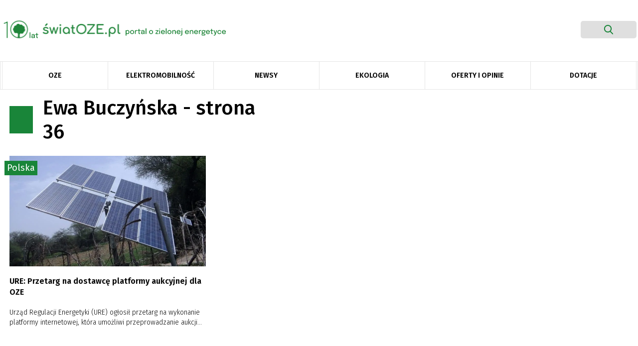

--- FILE ---
content_type: text/html; charset=UTF-8
request_url: https://swiatoze.pl/author/ewa/page/36/
body_size: 17371
content:
<!doctype html>
<html lang="pl-PL" prefix="og: https://ogp.me/ns#">

<head>
	<meta
		charset="UTF-8">
	<meta name="viewport" content="width=device-width, initial-scale=1">
	<link rel="profile" href="https://gmpg.org/xfn/11">
	<link rel="stylesheet"
		href="https://swiatoze.pl/wp-content/themes/swiatoze/bootstrap.min.css">
		<link
		href="https://fonts.googleapis.com/css?family=Fira+Sans:100,100i,200,200i,300,300i,400,400i,500,500i,600,600i,700,700i,800,800i,900,900i&display=swap"
		rel="stylesheet">
	<link rel="dns-prefetch" href="//cdnjs.cloudflare.com">
	<link rel="dns-prefetch" href="//www.googletagmanager.com">
	<link rel="dns-prefetch" href="//ajax.googleapis.com">
	<link rel="dns-prefetch" href="//apis.google.com">
	<!-- Google Tag Manager -->
	<!-- <script>(function(w,d,s,l,i){w[l]=w[l]||[];w[l].push({'gtm.start':
	new Date().getTime(),event:'gtm.js'});var f=d.getElementsByTagName(s)[0],
	j=d.createElement(s),dl=l!='dataLayer'?'&l='+l:'';j.async=true;j.src=
	'https://www.googletagmanager.com/gtm.js?id='+i+dl;f.parentNode.insertBefore(j,f);
	})(window,document,'script','dataLayer','GTM-WPKLPRL');</script> -->
	<!-- End Google Tag Manager -->
		<style>img:is([sizes="auto" i], [sizes^="auto," i]) { contain-intrinsic-size: 3000px 1500px }</style>
	
<!-- Optymalizacja wyszukiwarek według Rank Math - https://rankmath.com/ -->
<title>Ewa Buczyńska, Autor w serwisie ŚwiatOZE.pl - Strona 36 z 36</title>
<meta name="robots" content="follow, noindex"/>
<meta property="og:locale" content="pl_PL" />
<meta property="og:type" content="profile" />
<meta property="og:title" content="Ewa Buczyńska, Autor w serwisie ŚwiatOZE.pl - Strona 36 z 36" />
<meta property="og:url" content="https://swiatoze.pl/author/ewa/page/36/" />
<meta property="og:site_name" content="ŚwiatOZE.pl" />
<meta name="twitter:card" content="summary_large_image" />
<meta name="twitter:title" content="Ewa Buczyńska, Autor w serwisie ŚwiatOZE.pl - Strona 36 z 36" />
<meta name="twitter:site" content="@swiatoze" />
<meta name="twitter:label1" content="Nazwisko" />
<meta name="twitter:data1" content="Ewa Buczyńska" />
<meta name="twitter:label2" content="Wpisy" />
<meta name="twitter:data2" content="281" />
<script type="application/ld+json" class="rank-math-schema">{"@context":"https://schema.org","@graph":[{"@type":"Organization","@id":"https://swiatoze.pl/#organization","name":"SwiatOZE.pl","url":"https://swiatoze.pl","sameAs":["https://facebook.com/swiatoze","https://twitter.com/swiatoze"],"logo":{"@type":"ImageObject","@id":"https://swiatoze.pl/#logo","url":"https://swiatoze.pl/wp-content/uploads/2024/10/cropped-Vector-7.png","contentUrl":"https://swiatoze.pl/wp-content/uploads/2024/10/cropped-Vector-7.png","caption":"\u015awiatOZE.pl","inLanguage":"pl-PL","width":"512","height":"512"}},{"@type":"WebSite","@id":"https://swiatoze.pl/#website","url":"https://swiatoze.pl","name":"\u015awiatOZE.pl","publisher":{"@id":"https://swiatoze.pl/#organization"},"inLanguage":"pl-PL"},{"@type":"ProfilePage","@id":"https://swiatoze.pl/author/ewa/page/36/#webpage","url":"https://swiatoze.pl/author/ewa/page/36/","name":"Ewa Buczy\u0144ska, Autor w serwisie \u015awiatOZE.pl - Strona 36 z 36","isPartOf":{"@id":"https://swiatoze.pl/#website"},"inLanguage":"pl-PL"},{"@type":"Person","@id":"https://swiatoze.pl/author/ewa/","name":"Ewa Buczy\u0144ska","url":"https://swiatoze.pl/author/ewa/","image":{"@type":"ImageObject","@id":"https://secure.gravatar.com/avatar/3e9e8a430577f056607bb9672acf4401?s=96&amp;d=mm&amp;r=g","url":"https://secure.gravatar.com/avatar/3e9e8a430577f056607bb9672acf4401?s=96&amp;d=mm&amp;r=g","caption":"Ewa Buczy\u0144ska","inLanguage":"pl-PL"},"worksFor":{"@id":"https://swiatoze.pl/#organization"},"mainEntityOfPage":{"@id":"https://swiatoze.pl/author/ewa/page/36/#webpage"}}]}</script>
<!-- /Wtyczka Rank Math WordPress SEO -->

<link rel='dns-prefetch' href='//unpkg.com' />
<link rel='dns-prefetch' href='//www.googletagmanager.com' />
<link rel='dns-prefetch' href='//pagead2.googlesyndication.com' />
<link rel='stylesheet' id='adsanity-default-css-css' href='https://swiatoze.pl/wp-content/plugins/adsanity/dist/css/widget-default.css?ver=1.9.5' type='text/css' media='screen' />
<link rel='stylesheet' id='wp-block-library-css' href='https://swiatoze.pl/wp-includes/css/dist/block-library/style.min.css?ver=6.7.2' type='text/css' media='all' />
<style id='classic-theme-styles-inline-css' type='text/css'>
/*! This file is auto-generated */
.wp-block-button__link{color:#fff;background-color:#32373c;border-radius:9999px;box-shadow:none;text-decoration:none;padding:calc(.667em + 2px) calc(1.333em + 2px);font-size:1.125em}.wp-block-file__button{background:#32373c;color:#fff;text-decoration:none}
</style>
<style id='global-styles-inline-css' type='text/css'>
:root{--wp--preset--aspect-ratio--square: 1;--wp--preset--aspect-ratio--4-3: 4/3;--wp--preset--aspect-ratio--3-4: 3/4;--wp--preset--aspect-ratio--3-2: 3/2;--wp--preset--aspect-ratio--2-3: 2/3;--wp--preset--aspect-ratio--16-9: 16/9;--wp--preset--aspect-ratio--9-16: 9/16;--wp--preset--color--black: #000000;--wp--preset--color--cyan-bluish-gray: #abb8c3;--wp--preset--color--white: #ffffff;--wp--preset--color--pale-pink: #f78da7;--wp--preset--color--vivid-red: #cf2e2e;--wp--preset--color--luminous-vivid-orange: #ff6900;--wp--preset--color--luminous-vivid-amber: #fcb900;--wp--preset--color--light-green-cyan: #7bdcb5;--wp--preset--color--vivid-green-cyan: #00d084;--wp--preset--color--pale-cyan-blue: #8ed1fc;--wp--preset--color--vivid-cyan-blue: #0693e3;--wp--preset--color--vivid-purple: #9b51e0;--wp--preset--gradient--vivid-cyan-blue-to-vivid-purple: linear-gradient(135deg,rgba(6,147,227,1) 0%,rgb(155,81,224) 100%);--wp--preset--gradient--light-green-cyan-to-vivid-green-cyan: linear-gradient(135deg,rgb(122,220,180) 0%,rgb(0,208,130) 100%);--wp--preset--gradient--luminous-vivid-amber-to-luminous-vivid-orange: linear-gradient(135deg,rgba(252,185,0,1) 0%,rgba(255,105,0,1) 100%);--wp--preset--gradient--luminous-vivid-orange-to-vivid-red: linear-gradient(135deg,rgba(255,105,0,1) 0%,rgb(207,46,46) 100%);--wp--preset--gradient--very-light-gray-to-cyan-bluish-gray: linear-gradient(135deg,rgb(238,238,238) 0%,rgb(169,184,195) 100%);--wp--preset--gradient--cool-to-warm-spectrum: linear-gradient(135deg,rgb(74,234,220) 0%,rgb(151,120,209) 20%,rgb(207,42,186) 40%,rgb(238,44,130) 60%,rgb(251,105,98) 80%,rgb(254,248,76) 100%);--wp--preset--gradient--blush-light-purple: linear-gradient(135deg,rgb(255,206,236) 0%,rgb(152,150,240) 100%);--wp--preset--gradient--blush-bordeaux: linear-gradient(135deg,rgb(254,205,165) 0%,rgb(254,45,45) 50%,rgb(107,0,62) 100%);--wp--preset--gradient--luminous-dusk: linear-gradient(135deg,rgb(255,203,112) 0%,rgb(199,81,192) 50%,rgb(65,88,208) 100%);--wp--preset--gradient--pale-ocean: linear-gradient(135deg,rgb(255,245,203) 0%,rgb(182,227,212) 50%,rgb(51,167,181) 100%);--wp--preset--gradient--electric-grass: linear-gradient(135deg,rgb(202,248,128) 0%,rgb(113,206,126) 100%);--wp--preset--gradient--midnight: linear-gradient(135deg,rgb(2,3,129) 0%,rgb(40,116,252) 100%);--wp--preset--font-size--small: 13px;--wp--preset--font-size--medium: 20px;--wp--preset--font-size--large: 36px;--wp--preset--font-size--x-large: 42px;--wp--preset--spacing--20: 0.44rem;--wp--preset--spacing--30: 0.67rem;--wp--preset--spacing--40: 1rem;--wp--preset--spacing--50: 1.5rem;--wp--preset--spacing--60: 2.25rem;--wp--preset--spacing--70: 3.38rem;--wp--preset--spacing--80: 5.06rem;--wp--preset--shadow--natural: 6px 6px 9px rgba(0, 0, 0, 0.2);--wp--preset--shadow--deep: 12px 12px 50px rgba(0, 0, 0, 0.4);--wp--preset--shadow--sharp: 6px 6px 0px rgba(0, 0, 0, 0.2);--wp--preset--shadow--outlined: 6px 6px 0px -3px rgba(255, 255, 255, 1), 6px 6px rgba(0, 0, 0, 1);--wp--preset--shadow--crisp: 6px 6px 0px rgba(0, 0, 0, 1);}:where(.is-layout-flex){gap: 0.5em;}:where(.is-layout-grid){gap: 0.5em;}body .is-layout-flex{display: flex;}.is-layout-flex{flex-wrap: wrap;align-items: center;}.is-layout-flex > :is(*, div){margin: 0;}body .is-layout-grid{display: grid;}.is-layout-grid > :is(*, div){margin: 0;}:where(.wp-block-columns.is-layout-flex){gap: 2em;}:where(.wp-block-columns.is-layout-grid){gap: 2em;}:where(.wp-block-post-template.is-layout-flex){gap: 1.25em;}:where(.wp-block-post-template.is-layout-grid){gap: 1.25em;}.has-black-color{color: var(--wp--preset--color--black) !important;}.has-cyan-bluish-gray-color{color: var(--wp--preset--color--cyan-bluish-gray) !important;}.has-white-color{color: var(--wp--preset--color--white) !important;}.has-pale-pink-color{color: var(--wp--preset--color--pale-pink) !important;}.has-vivid-red-color{color: var(--wp--preset--color--vivid-red) !important;}.has-luminous-vivid-orange-color{color: var(--wp--preset--color--luminous-vivid-orange) !important;}.has-luminous-vivid-amber-color{color: var(--wp--preset--color--luminous-vivid-amber) !important;}.has-light-green-cyan-color{color: var(--wp--preset--color--light-green-cyan) !important;}.has-vivid-green-cyan-color{color: var(--wp--preset--color--vivid-green-cyan) !important;}.has-pale-cyan-blue-color{color: var(--wp--preset--color--pale-cyan-blue) !important;}.has-vivid-cyan-blue-color{color: var(--wp--preset--color--vivid-cyan-blue) !important;}.has-vivid-purple-color{color: var(--wp--preset--color--vivid-purple) !important;}.has-black-background-color{background-color: var(--wp--preset--color--black) !important;}.has-cyan-bluish-gray-background-color{background-color: var(--wp--preset--color--cyan-bluish-gray) !important;}.has-white-background-color{background-color: var(--wp--preset--color--white) !important;}.has-pale-pink-background-color{background-color: var(--wp--preset--color--pale-pink) !important;}.has-vivid-red-background-color{background-color: var(--wp--preset--color--vivid-red) !important;}.has-luminous-vivid-orange-background-color{background-color: var(--wp--preset--color--luminous-vivid-orange) !important;}.has-luminous-vivid-amber-background-color{background-color: var(--wp--preset--color--luminous-vivid-amber) !important;}.has-light-green-cyan-background-color{background-color: var(--wp--preset--color--light-green-cyan) !important;}.has-vivid-green-cyan-background-color{background-color: var(--wp--preset--color--vivid-green-cyan) !important;}.has-pale-cyan-blue-background-color{background-color: var(--wp--preset--color--pale-cyan-blue) !important;}.has-vivid-cyan-blue-background-color{background-color: var(--wp--preset--color--vivid-cyan-blue) !important;}.has-vivid-purple-background-color{background-color: var(--wp--preset--color--vivid-purple) !important;}.has-black-border-color{border-color: var(--wp--preset--color--black) !important;}.has-cyan-bluish-gray-border-color{border-color: var(--wp--preset--color--cyan-bluish-gray) !important;}.has-white-border-color{border-color: var(--wp--preset--color--white) !important;}.has-pale-pink-border-color{border-color: var(--wp--preset--color--pale-pink) !important;}.has-vivid-red-border-color{border-color: var(--wp--preset--color--vivid-red) !important;}.has-luminous-vivid-orange-border-color{border-color: var(--wp--preset--color--luminous-vivid-orange) !important;}.has-luminous-vivid-amber-border-color{border-color: var(--wp--preset--color--luminous-vivid-amber) !important;}.has-light-green-cyan-border-color{border-color: var(--wp--preset--color--light-green-cyan) !important;}.has-vivid-green-cyan-border-color{border-color: var(--wp--preset--color--vivid-green-cyan) !important;}.has-pale-cyan-blue-border-color{border-color: var(--wp--preset--color--pale-cyan-blue) !important;}.has-vivid-cyan-blue-border-color{border-color: var(--wp--preset--color--vivid-cyan-blue) !important;}.has-vivid-purple-border-color{border-color: var(--wp--preset--color--vivid-purple) !important;}.has-vivid-cyan-blue-to-vivid-purple-gradient-background{background: var(--wp--preset--gradient--vivid-cyan-blue-to-vivid-purple) !important;}.has-light-green-cyan-to-vivid-green-cyan-gradient-background{background: var(--wp--preset--gradient--light-green-cyan-to-vivid-green-cyan) !important;}.has-luminous-vivid-amber-to-luminous-vivid-orange-gradient-background{background: var(--wp--preset--gradient--luminous-vivid-amber-to-luminous-vivid-orange) !important;}.has-luminous-vivid-orange-to-vivid-red-gradient-background{background: var(--wp--preset--gradient--luminous-vivid-orange-to-vivid-red) !important;}.has-very-light-gray-to-cyan-bluish-gray-gradient-background{background: var(--wp--preset--gradient--very-light-gray-to-cyan-bluish-gray) !important;}.has-cool-to-warm-spectrum-gradient-background{background: var(--wp--preset--gradient--cool-to-warm-spectrum) !important;}.has-blush-light-purple-gradient-background{background: var(--wp--preset--gradient--blush-light-purple) !important;}.has-blush-bordeaux-gradient-background{background: var(--wp--preset--gradient--blush-bordeaux) !important;}.has-luminous-dusk-gradient-background{background: var(--wp--preset--gradient--luminous-dusk) !important;}.has-pale-ocean-gradient-background{background: var(--wp--preset--gradient--pale-ocean) !important;}.has-electric-grass-gradient-background{background: var(--wp--preset--gradient--electric-grass) !important;}.has-midnight-gradient-background{background: var(--wp--preset--gradient--midnight) !important;}.has-small-font-size{font-size: var(--wp--preset--font-size--small) !important;}.has-medium-font-size{font-size: var(--wp--preset--font-size--medium) !important;}.has-large-font-size{font-size: var(--wp--preset--font-size--large) !important;}.has-x-large-font-size{font-size: var(--wp--preset--font-size--x-large) !important;}
:where(.wp-block-post-template.is-layout-flex){gap: 1.25em;}:where(.wp-block-post-template.is-layout-grid){gap: 1.25em;}
:where(.wp-block-columns.is-layout-flex){gap: 2em;}:where(.wp-block-columns.is-layout-grid){gap: 2em;}
:root :where(.wp-block-pullquote){font-size: 1.5em;line-height: 1.6;}
</style>
<link rel='stylesheet' id='adsanity-cas-css' href='https://swiatoze.pl/cas-custom-sizes/?ver=1.5.1' type='text/css' media='all' />
<link rel='stylesheet' id='ez-toc-css' href='https://swiatoze.pl/wp-content/plugins/easy-table-of-contents/assets/css/screen.min.css?ver=2.0.73' type='text/css' media='all' />
<style id='ez-toc-inline-css' type='text/css'>
div#ez-toc-container .ez-toc-title {font-size: 120%;}div#ez-toc-container .ez-toc-title {font-weight: 500;}div#ez-toc-container ul li {font-size: 95%;}div#ez-toc-container ul li {font-weight: 500;}div#ez-toc-container nav ul ul li {font-size: 90%;}
.ez-toc-container-direction {direction: ltr;}.ez-toc-counter ul{counter-reset: item ;}.ez-toc-counter nav ul li a::before {content: counters(item, '.', decimal) '. ';display: inline-block;counter-increment: item;flex-grow: 0;flex-shrink: 0;margin-right: .2em; float: left; }.ez-toc-widget-direction {direction: ltr;}.ez-toc-widget-container ul{counter-reset: item ;}.ez-toc-widget-container nav ul li a::before {content: counters(item, '.', decimal) '. ';display: inline-block;counter-increment: item;flex-grow: 0;flex-shrink: 0;margin-right: .2em; float: left; }
</style>
<link rel='stylesheet' id='social-posts-css' href='https://swiatoze.pl/wp-content/themes/swiatoze/functions/social-posts.css?ver=1769507261' type='text/css' media='all' />
<link rel='stylesheet' id='swiatoze-old-css-css' href='https://swiatoze.pl/wp-content/themes/swiatoze/out/css/main.old.min.css?11&#038;ver=1769507261' type='text/css' media='all' />
<link rel='stylesheet' id='swiatoze-css-css' href='https://swiatoze.pl/wp-content/themes/swiatoze/dist/css/main.min.css?1831799&#038;ver=1769507261' type='text/css' media='all' />
<link rel='stylesheet' id='swiatoze-css-overrides-css' href='https://swiatoze.pl/wp-content/themes/swiatoze/overrides.css?ver=1769507261' type='text/css' media='all' />
<link rel='stylesheet' id='aos-css-css' href='https://unpkg.com/aos@2.3.1/dist/aos.css?ver=6.7.2' type='text/css' media='all' />
<link rel='stylesheet' id='fancybox-css' href='https://swiatoze.pl/wp-content/plugins/easy-fancybox/fancybox/1.5.4/jquery.fancybox.css?ver=1769507261' type='text/css' media='screen' />
<style id='fancybox-inline-css' type='text/css'>
#fancybox-outer{background:#ffffff}#fancybox-content{background:#ffffff;border-color:#ffffff;color:#000000;}#fancybox-title,#fancybox-title-float-main{color:#fff}
</style>
<link rel='stylesheet' id='searchwp-forms-css' href='https://swiatoze.pl/wp-content/plugins/searchwp-live-ajax-search/assets/styles/frontend/search-forms.css?ver=1.8.5' type='text/css' media='all' />
<link rel='stylesheet' id='searchwp-live-search-css' href='https://swiatoze.pl/wp-content/plugins/searchwp-live-ajax-search/assets/styles/style.css?ver=1.8.5' type='text/css' media='all' />
<style id='searchwp-live-search-inline-css' type='text/css'>
.searchwp-live-search-result .searchwp-live-search-result--title a {
  font-size: 16px;
}
.searchwp-live-search-result .searchwp-live-search-result--price {
  font-size: 14px;
}
.searchwp-live-search-result .searchwp-live-search-result--add-to-cart .button {
  font-size: 14px;
}

</style>
<script type="bb2af6378dc04f62edb0fb4c-text/javascript" src="https://swiatoze.pl/wp-includes/js/jquery/jquery.min.js?ver=3.7.1" id="jquery-core-js"></script>
<script type="bb2af6378dc04f62edb0fb4c-text/javascript" src="https://swiatoze.pl/wp-includes/js/jquery/jquery-migrate.min.js?ver=3.4.1" id="jquery-migrate-js"></script>
<script type="bb2af6378dc04f62edb0fb4c-text/javascript" id="seo-automated-link-building-js-extra">
/* <![CDATA[ */
var seoAutomatedLinkBuilding = {"ajaxUrl":"https:\/\/swiatoze.pl\/wp-admin\/admin-ajax.php"};
/* ]]> */
</script>
<script type="bb2af6378dc04f62edb0fb4c-text/javascript" src="https://swiatoze.pl/wp-content/plugins/seo-automated-link-building/js/seo-automated-link-building.js?ver=6.7.2" id="seo-automated-link-building-js"></script>
<script type="bb2af6378dc04f62edb0fb4c-text/javascript" src="https://unpkg.com/aos@2.3.1/dist/aos.js?ver=6.7.2" id="aos-js"></script>
<script type="bb2af6378dc04f62edb0fb4c-text/javascript" src="https://swiatoze.pl/wp-content/themes/swiatoze/dist/js/main.min.js?ver=1769507261" id="swiatoze-js-js"></script>
<script type="bb2af6378dc04f62edb0fb4c-text/javascript" src="https://swiatoze.pl/wp-content/themes/swiatoze/custom.js?ver=1769507261" id="swiatoze-custom-js-js"></script>

<!-- Google tag (gtag.js) snippet added by Site Kit -->

<!-- Google Analytics snippet added by Site Kit -->
<script type="bb2af6378dc04f62edb0fb4c-text/javascript" src="https://www.googletagmanager.com/gtag/js?id=G-JG8GCF0KSZ" id="google_gtagjs-js" async></script>
<script type="bb2af6378dc04f62edb0fb4c-text/javascript" id="google_gtagjs-js-after">
/* <![CDATA[ */
window.dataLayer = window.dataLayer || [];function gtag(){dataLayer.push(arguments);}
gtag("set","linker",{"domains":["swiatoze.pl"]});
gtag("js", new Date());
gtag("set", "developer_id.dZTNiMT", true);
gtag("config", "G-JG8GCF0KSZ");
/* ]]> */
</script>

<!-- End Google tag (gtag.js) snippet added by Site Kit -->
<link rel="https://api.w.org/" href="https://swiatoze.pl/wp-json/" /><link rel="alternate" title="JSON" type="application/json" href="https://swiatoze.pl/wp-json/wp/v2/users/9" /><meta name="generator" content="Site Kit by Google 1.148.0" />
<!-- Google AdSense meta tags added by Site Kit -->
<meta name="google-adsense-platform-account" content="ca-host-pub-2644536267352236">
<meta name="google-adsense-platform-domain" content="sitekit.withgoogle.com">
<!-- End Google AdSense meta tags added by Site Kit -->

<!-- Google Tag Manager snippet added by Site Kit -->
<script type="bb2af6378dc04f62edb0fb4c-text/javascript">
/* <![CDATA[ */

			( function( w, d, s, l, i ) {
				w[l] = w[l] || [];
				w[l].push( {'gtm.start': new Date().getTime(), event: 'gtm.js'} );
				var f = d.getElementsByTagName( s )[0],
					j = d.createElement( s ), dl = l != 'dataLayer' ? '&l=' + l : '';
				j.async = true;
				j.src = 'https://www.googletagmanager.com/gtm.js?id=' + i + dl;
				f.parentNode.insertBefore( j, f );
			} )( window, document, 'script', 'dataLayer', 'GTM-WPKLPRL' );
			
/* ]]> */
</script>

<!-- End Google Tag Manager snippet added by Site Kit -->

<!-- Google AdSense snippet added by Site Kit -->
<script type="bb2af6378dc04f62edb0fb4c-text/javascript" async="async" src="https://pagead2.googlesyndication.com/pagead/js/adsbygoogle.js?client=ca-pub-8473341445339160&amp;host=ca-host-pub-2644536267352236" crossorigin="anonymous"></script>

<!-- End Google AdSense snippet added by Site Kit -->
<link rel="icon" href="https://swiatoze.pl/wp-content/uploads/2024/10/cropped-Vector-7-32x32.png" sizes="32x32" />
<link rel="icon" href="https://swiatoze.pl/wp-content/uploads/2024/10/cropped-Vector-7-192x192.png" sizes="192x192" />
<link rel="apple-touch-icon" href="https://swiatoze.pl/wp-content/uploads/2024/10/cropped-Vector-7-180x180.png" />
<meta name="msapplication-TileImage" content="https://swiatoze.pl/wp-content/uploads/2024/10/cropped-Vector-7-270x270.png" />
		<style type="text/css" id="wp-custom-css">
			.single-post .single-post-main .post-content p {
	font-family: Fira Sans,sans-serif !important;
}

.single-post .single-post-main .post-content *  {
	font-family: Fira Sans,sans-serif !important;
}

.adsanity-inner img {
  height: auto;
  max-width: 100% !important;
	width:auto !important;
	display:block;
	margin-inline:auto !important;
}

.adsanity-inner {
  height: auto !important;
  padding-bottom: 0 !important;
  width: 100%;
}

.ad-row > div {
	max-height: unset !important;
}
.sanity__post img {
	display:block;
	margin:0 !important;
	max-width:100%;
	aspect-ratio:395/222;
	object-fit:cover;
	object-position:center top;
}
.sanity__post .ad-row,
.sanity__post .ad-row *,
.sanity__post .ad-center,
.sanity__post a {
	display:block;
}

.sanity__post .category {
	left:-10px;
}

@media (min-width:701px) { 
	.mobile__image {
		display:none;
	}
}
@media (max-width:700px) {
	.mobile__image + .sanity__main__image {
		display:none;
	}
}
@media (max-width:768px) {
	.ad-395x222 {
		width:100%;
		max-width:100%;
	}
	.ad-395x222 img {
		width:100% !important;
		max-width:100% !important;
	}
}

.ad-1270x400 ins {
	width:100% !important;
	min-height:200px;
}
.ad-1270x400 ins > div,
.ad-1270x400 ins > div > iframe {
	max-width:1270px !important;
	max-height:400px !important;
	min-width:800px !important;
	min-height:200px !important;
}
@media (max-width:960px) {
	.ad-1270x400 ins > div,
.ad-1270x400 ins > div > iframe {
	max-width:100% !important;
	max-height:400px !important;
	min-width:unset !important;
	min-height:200px !important;
}
}

.sanity__small {
	text-align:right;
	font-size:10px;
	color:rgba(0,0,0,0.6);
}

.baner-menu img {
	margin:0;
}
.baner-menu .ad-row > div {
	margin:0;
	
}

.sanity__cat_sponsor .adsanity-inner img {
max-height:60px !important;
max-width:200px !important;
object-fit:contain;
}
.sanity__cat_sponsor .topnews-category.category {
	display: none !important;
}
.sanity__cat_sponsor, .sanity__cat_sponsor > div {
	display:flex;
	gap:20px;
	flex-wrap:wrap;
	justify-content:flex-end;
	justify-items: flex-end;
	align-content:center;
	align-items:center;
}
.sanity__small {
	z-index:9;
	position:relative;
}
.sanity__cat_sponsor .sanity__small {
	display:none;
	visibility:hidden;
	opacity:0;
	width:1px;
	height:1px;
	overflow:hidden;
}

blockquote > div.alignnone {
	margin-inline:-10%;
}

@media (max-width:700px) {
.ad-alignnone .ad-row > div {
	margin-right:0;
}
	
	.ad-288x700 {
    max-width: 100%;
}
}
.sanity__post
.mobile__image {
	display:none;
}
.sanity__post
.sanity__main__image img {
	aspect-ratio: unset;
}
		</style>
				<meta property="og:image" content="https://swiatoze.pl/wp-content/themes/swiatoze/share-oze.png">

</head>

<body data-rsssl=1 class="archive paged author author-ewa author-9 paged-36 author-paged-36 post-ure-przetarg-dostawce-platformy-aukcyjnej-dla-oze">

		<header class="main-header snap-half">

  
					<div class="ad-banner " id="ce-ad-banner2" style="background:#348348">
					<div>
						<p data-pm-slice="1 1 []">Instalacja fotowoltaiczna z magazynem energii</p>
						<a href="https://swiatoze.pl/lp/konfigurator-oze/?utm_source=swiatoze&amp;utm_medium=belkatop?campaignid=konfiguratoroze&amp;adgroupid={adgroupid}&amp;creative_id={creative}" class="ce-ad-banner2-btn" target="_blank" style="background-color:#f5e44d; color: #348348;" data-wpel-link="internal">
							Poznaj orientacyjne koszty							<svg width="34" height="15" viewBox="0 0 34 15" fill="none" xmlns="http://www.w3.org/2000/svg" style="color:#348348;">
								<path d="M33.5256 7.9934C33.9112 7.59797 33.9032 6.96486 33.5077 6.5793L27.0638 0.296292C26.6684 -0.0892645 26.0353 -0.0812608 25.6497 0.314169C25.2642 0.709599 25.2722 1.34271 25.6676 1.72827L31.3955 7.31316L25.8106 13.0411C25.4251 13.4365 25.4331 14.0696 25.8285 14.4552C26.2239 14.8407 26.8571 14.8327 27.2426 14.4373L33.5256 7.9934ZM0.426093 8.70475L32.8223 8.29521L32.797 6.29537L0.400811 6.70491L0.426093 8.70475Z" fill="#348348"/>
							</svg>
						</a>
						<span id="ce-ad-banner2-close">
							<svg width="19" height="18" viewBox="0 0 19 18" fill="none" xmlns="http://www.w3.org/2000/svg">
								<path d="M6 6L12 12" stroke="#fff" stroke-linecap="round"/>
								<path d="M12 6L6 12" stroke="#fff" stroke-linecap="round"/>
								<path fill-rule="evenodd" clip-rule="evenodd" d="M9.02736 17C13.4636 17 17.0547 13.4154 17.0547 9C17.0547 4.58458 13.4636 1 9.02736 1C4.59111 1 1 4.58458 1 9C1 13.4154 4.59111 17 9.02736 17ZM9.02736 18C14.013 18 18.0547 13.9706 18.0547 9C18.0547 4.02944 14.013 0 9.02736 0C4.04168 0 0 4.02944 0 9C0 13.9706 4.04168 18 9.02736 18Z" fill="#fff"/>
							</svg>
						</span>
					</div>
				</div>
						

		<nav class="container">
			<div class="row container-header">
				<div class="header-logo">
													

								<a href="https://swiatoze.pl/" title="ŚwiatOZE.pl - Portal o OZE i ekologii" data-wpel-link="internal">
									<img class="desktop" alt="ŚwiatOZE logo" title="ŚwiatOZE" src="https://swiatoze.pl/wp-content/themes/swiatoze/src/images/swiat-oze-logo-new_10lat.svg" alt="">
									<img class="mobile" alt="ŚwiatOZE logo" title="ŚwiatOZE" src="https://swiatoze.pl/wp-content/themes/swiatoze/src/images/swiat-oze-logo-new-mobile_10lat.png" alt="">
								</a>

																</div>
				<div class="header-search-sm">
					<div class="header-search search search-top">
						<div class="search-icon" id="searchopen">
							<svg version="1.1" xmlns="http://www.w3.org/2000/svg" xmlns:xlink="http://www.w3.org/1999/xlink" x="0px" y="0px" width="96px" height="96px" viewBox="0 0 56.966 56.966" style="enable-background:new 0 0 56.966 56.966;" xml:space="preserve"><path d="M55.146,51.887L41.588,37.786c3.486-4.144,5.396-9.358,5.396-14.786c0-12.682-10.318-23-23-23s-23,10.318-23,23s10.318,23,23,23c4.761,0,9.298-1.436,13.177-4.162l13.661,14.208c0.571,0.593,1.339,0.92,2.162,0.92c0.779,0,1.518-0.297,2.079-0.837C56.255,54.982,56.293,53.08,55.146,51.887z M23.984,6c9.374,0,17,7.626,17,17s-7.626,17-17,17s-17-7.626-17-17S14.61,6,23.984,6z"></path></svg>
						</div>
						<div id="searchform-popup" class="searchform-popup hidden">
							<div class="container">
								<div class="row">
									<form method="get" id="searchform" action="https://swiatoze.pl/">
    <input type="text" class="field search-input" name="s" data-swplive="true" data-swpengine="default" data-swpconfig="default" id="s" placeholder="Czego szukasz?" />
    <button type="submit" class="submit search-icon" name="submit" id="searchsubmit" value="szukaj">
        <svg version="1.1" xmlns="http://www.w3.org/2000/svg" xmlns:xlink="http://www.w3.org/1999/xlink" x="0px" y="0px" width="96px" height="96px" viewBox="0 0 56.966 56.966" style="enable-background:new 0 0 56.966 56.966;" xml:space="preserve"><path d="M55.146,51.887L41.588,37.786c3.486-4.144,5.396-9.358,5.396-14.786c0-12.682-10.318-23-23-23s-23,10.318-23,23s10.318,23,23,23c4.761,0,9.298-1.436,13.177-4.162l13.661,14.208c0.571,0.593,1.339,0.92,2.162,0.92c0.779,0,1.518-0.297,2.079-0.837C56.255,54.982,56.293,53.08,55.146,51.887z M23.984,6c9.374,0,17,7.626,17,17s-7.626,17-17,17s-17-7.626-17-17S14.61,6,23.984,6z"/></svg>
    </button>
    <div class="search-icon" id="searchclose">
        <svg height="512px" id="Layer_1" style="enable-background:new 0 0 512 512;" version="1.1" viewBox="0 0 512 512" width="512px" xml:space="preserve" xmlns="http://www.w3.org/2000/svg" xmlns:xlink="http://www.w3.org/1999/xlink"><path d="M443.6,387.1L312.4,255.4l131.5-130c5.4-5.4,5.4-14.2,0-19.6l-37.4-37.6c-2.6-2.6-6.1-4-9.8-4c-3.7,0-7.2,1.5-9.8,4  L256,197.8L124.9,68.3c-2.6-2.6-6.1-4-9.8-4c-3.7,0-7.2,1.5-9.8,4L68,105.9c-5.4,5.4-5.4,14.2,0,19.6l131.5,130L68.4,387.1  c-2.6,2.6-4.1,6.1-4.1,9.8c0,3.7,1.4,7.2,4.1,9.8l37.4,37.6c2.7,2.7,6.2,4.1,9.8,4.1c3.5,0,7.1-1.3,9.8-4.1L256,313.1l130.7,131.1  c2.7,2.7,6.2,4.1,9.8,4.1c3.5,0,7.1-1.3,9.8-4.1l37.4-37.6c2.6-2.6,4.1-6.1,4.1-9.8C447.7,393.2,446.2,389.7,443.6,387.1z"/></svg>
	</div>
</form>								</div>
							</div>
						</div>
					</div>
														</div>

		</nav>

		<nav class="main-nav">
			<div class="container d-block d-sm-none main-nav__xs">
				<div>
					<span class="main-nav__xs-title">Rozwiń menu</span>
					<svg version="1.1" xmlns="http://www.w3.org/2000/svg" xmlns:xlink="http://www.w3.org/1999/xlink"
						x="0px" y="0px" width="124px" height="124px" viewBox="0 0 124 124"
						style="enable-background:new 0 0 124 124;" xml:space="preserve">
						<g>
							<path d="M112,6H12C5.4,6,0,11.4,0,18s5.4,12,12,12h100c6.6,0,12-5.4,12-12S118.6,6,112,6z" />
							<path
								d="M112,50H12C5.4,50,0,55.4,0,62c0,6.6,5.4,12,12,12h100c6.6,0,12-5.4,12-12C124,55.4,118.6,50,112,50z" />
							<path
								d="M112,94H12c-6.6,0-12,5.4-12,12s5.4,12,12,12h100c6.6,0,12-5.4,12-12S118.6,94,112,94z" />
						</g>
					</svg>
				</div>
			</div>
			<div class="container" id="nav-sm">
				<div class="menu-primary-container"><ul id="primary-menu" class="menu"><li id="menu-item-58809" class="menu-item menu-item-type-taxonomy menu-item-object-category menu-item-has-children menu-item-58809"><a href="https://swiatoze.pl/kategoria/oze/" data-wpel-link="internal">OZE</a>
<ul class="sub-menu">
	<li id="menu-item-58810" class="menu-item menu-item-type-taxonomy menu-item-object-category menu-item-58810"><a href="https://swiatoze.pl/kategoria/oze/biogazownia/" data-wpel-link="internal">Biogazownia</a></li>
	<li id="menu-item-58811" class="menu-item menu-item-type-taxonomy menu-item-object-category menu-item-58811"><a href="https://swiatoze.pl/kategoria/oze/biomasa/" data-wpel-link="internal">Biomasa</a></li>
	<li id="menu-item-58812" class="menu-item menu-item-type-taxonomy menu-item-object-category menu-item-58812"><a href="https://swiatoze.pl/kategoria/oze/energia-wiatrowa/" data-wpel-link="internal">Energia wiatrowa</a></li>
	<li id="menu-item-58813" class="menu-item menu-item-type-taxonomy menu-item-object-category menu-item-58813"><a href="https://swiatoze.pl/kategoria/oze/energia-wodna/" data-wpel-link="internal">Energia wodna</a></li>
	<li id="menu-item-58814" class="menu-item menu-item-type-taxonomy menu-item-object-category menu-item-58814"><a href="https://swiatoze.pl/kategoria/oze/fotowoltaika/" data-wpel-link="internal">Fotowoltaika</a></li>
	<li id="menu-item-58815" class="menu-item menu-item-type-taxonomy menu-item-object-category menu-item-58815"><a href="https://swiatoze.pl/kategoria/oze/geotermia/" data-wpel-link="internal">Geotermia</a></li>
	<li id="menu-item-74554" class="menu-item menu-item-type-taxonomy menu-item-object-category menu-item-74554"><a href="https://swiatoze.pl/kategoria/liderzy-swiata-oze/" data-wpel-link="internal">Liderzy świata OZE</a></li>
</ul>
</li>
<li id="menu-item-58816" class="menu-item menu-item-type-taxonomy menu-item-object-category menu-item-58816"><a href="https://swiatoze.pl/kategoria/elektromobilnosc/" data-wpel-link="internal">Elektromobilność</a></li>
<li id="menu-item-58817" class="menu-item menu-item-type-custom menu-item-object-custom menu-item-home menu-item-has-children menu-item-58817"><a href="https://swiatoze.pl" data-wpel-link="internal">Newsy</a>
<ul class="sub-menu">
	<li id="menu-item-92557" class="menu-item menu-item-type-taxonomy menu-item-object-category menu-item-92557"><a href="https://swiatoze.pl/kategoria/publicystyka/" data-wpel-link="internal">Publicystyka</a></li>
	<li id="menu-item-58820" class="menu-item menu-item-type-taxonomy menu-item-object-category menu-item-58820"><a href="https://swiatoze.pl/kategoria/polska/" data-wpel-link="internal">Polska</a></li>
	<li id="menu-item-58823" class="menu-item menu-item-type-taxonomy menu-item-object-category menu-item-58823"><a href="https://swiatoze.pl/kategoria/swiat/" data-wpel-link="internal">Świat</a></li>
	<li id="menu-item-86095" class="menu-item menu-item-type-taxonomy menu-item-object-category menu-item-86095"><a href="https://swiatoze.pl/kategoria/budownictwo/" data-wpel-link="internal">Budownictwo</a></li>
	<li id="menu-item-74475" class="menu-item menu-item-type-taxonomy menu-item-object-category menu-item-74475"><a href="https://swiatoze.pl/kategoria/energetyka/" data-wpel-link="internal">Energetyka</a></li>
	<li id="menu-item-74476" class="menu-item menu-item-type-taxonomy menu-item-object-category menu-item-74476"><a href="https://swiatoze.pl/kategoria/energia-jadrowa/" data-wpel-link="internal">Energia jądrowa</a></li>
	<li id="menu-item-74478" class="menu-item menu-item-type-taxonomy menu-item-object-category menu-item-74478"><a href="https://swiatoze.pl/kategoria/na-wodor/" data-wpel-link="internal">Na wodór</a></li>
	<li id="menu-item-86507" class="menu-item menu-item-type-taxonomy menu-item-object-category menu-item-86507"><a href="https://swiatoze.pl/kategoria/prawo/" data-wpel-link="internal">Prawo</a></li>
</ul>
</li>
<li id="menu-item-58824" class="menu-item menu-item-type-taxonomy menu-item-object-category menu-item-has-children menu-item-58824"><a href="https://swiatoze.pl/kategoria/ekologia/" data-wpel-link="internal">Ekologia</a>
<ul class="sub-menu">
	<li id="menu-item-58818" class="menu-item menu-item-type-taxonomy menu-item-object-category menu-item-58818"><a href="https://swiatoze.pl/kategoria/eko-styl-zycia/" data-wpel-link="internal">Eko styl życia</a></li>
	<li id="menu-item-58819" class="menu-item menu-item-type-taxonomy menu-item-object-category menu-item-58819"><a href="https://swiatoze.pl/kategoria/ochrona-srodowiska/" data-wpel-link="internal">Ochrona środowiska</a></li>
	<li id="menu-item-58822" class="menu-item menu-item-type-taxonomy menu-item-object-category menu-item-58822"><a href="https://swiatoze.pl/kategoria/smog/" data-wpel-link="internal">Smog</a></li>
	<li id="menu-item-74477" class="menu-item menu-item-type-taxonomy menu-item-object-category menu-item-74477"><a href="https://swiatoze.pl/kategoria/zmiany-klimatu/" data-wpel-link="internal">Zmiany klimatu</a></li>
	<li id="menu-item-75077" class="menu-item menu-item-type-taxonomy menu-item-object-category menu-item-75077"><a href="https://swiatoze.pl/kategoria/zrownowazony-rozwoj/" data-wpel-link="internal">Zrównoważony rozwój</a></li>
	<li id="menu-item-89620" class="menu-item menu-item-type-taxonomy menu-item-object-category menu-item-89620"><a href="https://swiatoze.pl/kategoria/prawa-zwierzat/" data-wpel-link="internal">Prawa zwierząt</a></li>
</ul>
</li>
<li id="menu-item-58825" class="menu-item menu-item-type-taxonomy menu-item-object-category menu-item-58825"><a href="https://swiatoze.pl/kategoria/fotowoltaika-oferty-i-opinie/" data-wpel-link="internal">Oferty i opinie</a></li>
<li id="menu-item-58826" class="menu-item menu-item-type-post_type menu-item-object-page menu-item-has-children menu-item-58826"><a href="https://swiatoze.pl/dotacje-oze-i-programy-rzadowe/" data-wpel-link="internal">Dotacje</a>
<ul class="sub-menu">
	<li id="menu-item-85999" class="menu-item menu-item-type-custom menu-item-object-custom menu-item-85999"><a href="https://swiatoze.pl/kategoria/polska/dotacje/" data-wpel-link="internal">Dotacje OZE</a></li>
	<li id="menu-item-86000" class="menu-item menu-item-type-custom menu-item-object-custom menu-item-86000"><a href="https://swiatoze.pl/dotacje-oze-i-programy-rzadowe/" data-wpel-link="internal">Programy rządowe</a></li>
</ul>
</li>
</ul></div>			</div>
		</nav>
		<!-- <div class="header-search-sm header-search-sm--underNav">
				<div class="header-search search search-top">
					<form method="get" id="searchform" action="https://swiatoze.pl/">
    <input type="text" class="field search-input" name="s" data-swplive="true" data-swpengine="default" data-swpconfig="default" id="s" placeholder="Czego szukasz?" />
    <button type="submit" class="submit search-icon" name="submit" id="searchsubmit" value="szukaj">
        <svg version="1.1" xmlns="http://www.w3.org/2000/svg" xmlns:xlink="http://www.w3.org/1999/xlink" x="0px" y="0px" width="96px" height="96px" viewBox="0 0 56.966 56.966" style="enable-background:new 0 0 56.966 56.966;" xml:space="preserve"><path d="M55.146,51.887L41.588,37.786c3.486-4.144,5.396-9.358,5.396-14.786c0-12.682-10.318-23-23-23s-23,10.318-23,23s10.318,23,23,23c4.761,0,9.298-1.436,13.177-4.162l13.661,14.208c0.571,0.593,1.339,0.92,2.162,0.92c0.779,0,1.518-0.297,2.079-0.837C56.255,54.982,56.293,53.08,55.146,51.887z M23.984,6c9.374,0,17,7.626,17,17s-7.626,17-17,17s-17-7.626-17-17S14.61,6,23.984,6z"/></svg>
    </button>
    <div class="search-icon" id="searchclose">
        <svg height="512px" id="Layer_1" style="enable-background:new 0 0 512 512;" version="1.1" viewBox="0 0 512 512" width="512px" xml:space="preserve" xmlns="http://www.w3.org/2000/svg" xmlns:xlink="http://www.w3.org/1999/xlink"><path d="M443.6,387.1L312.4,255.4l131.5-130c5.4-5.4,5.4-14.2,0-19.6l-37.4-37.6c-2.6-2.6-6.1-4-9.8-4c-3.7,0-7.2,1.5-9.8,4  L256,197.8L124.9,68.3c-2.6-2.6-6.1-4-9.8-4c-3.7,0-7.2,1.5-9.8,4L68,105.9c-5.4,5.4-5.4,14.2,0,19.6l131.5,130L68.4,387.1  c-2.6,2.6-4.1,6.1-4.1,9.8c0,3.7,1.4,7.2,4.1,9.8l37.4,37.6c2.7,2.7,6.2,4.1,9.8,4.1c3.5,0,7.1-1.3,9.8-4.1L256,313.1l130.7,131.1  c2.7,2.7,6.2,4.1,9.8,4.1c3.5,0,7.1-1.3,9.8-4.1l37.4-37.6c2.6-2.6,4.1-6.1,4.1-9.8C447.7,393.2,446.2,389.7,443.6,387.1z"/></svg>
	</div>
</form>				</div>
		</div> -->
		<!-- <php
            if (!$args['search'] == 1) { ?>
			<div class="header-search-sm header-search-sm--underNav">
				<div class="header-search search search-top">
					<php
                    get_search_form();
                    ?>
				</div>
			</div>
		<php } ?> -->
	</header>
<main class="page">
	<div class="container xyz">

		
		<div class="row" style="align-items:center;align-content:center;">
			<div class="col-sm-12 col-md-5">
				<header class="category-title">
					<div class="green-square-big"></div>
					<div class="category-title__container">
													<h1 class="category-title__header">
								<span class="vcard">Ewa Buczyńska</span> - strona 36							</h1>
											</div>
				</header>
			</div>
			<div class="col-sm-12 col-md-7 sanity__cat_sponsor">
							</div>
		</div>
		<div class="row">
			<div class="col-sm-12">
							</div>
		</div>
					<div class="row pt-4">
									<article class="col-md-6 col-lg-4 post">
						<div class="news-img post-thumbnail">
							<a href="https://swiatoze.pl/ure-przetarg-dostawce-platformy-aukcyjnej-dla-oze/" data-wpel-link="internal">
								<picture>
									<img width="768" height="511" src="https://swiatoze.pl/wp-content/uploads/2017/03/331437114621_solar-panels-384165_1280_770_512-768x511.jpg" class="thumbnail" alt="" decoding="async" fetchpriority="high" srcset="https://swiatoze.pl/wp-content/uploads/2017/03/331437114621_solar-panels-384165_1280_770_512-768x511.jpg 768w, https://swiatoze.pl/wp-content/uploads/2017/03/331437114621_solar-panels-384165_1280_770_512-300x199.jpg 300w, https://swiatoze.pl/wp-content/uploads/2017/03/331437114621_solar-panels-384165_1280_770_512.jpg 770w" sizes="(max-width: 768px) 100vw, 768px" />								</picture>
							</a>
						</div>
						<h2 class="title"><a href="https://swiatoze.pl/ure-przetarg-dostawce-platformy-aukcyjnej-dla-oze/" data-wpel-link="internal">
								URE: Przetarg na dostawcę platformy aukcyjnej dla OZE							</a></h2>
						<div class="content">
							Urząd Regulacji Energetyki (URE) ogłosił przetarg na wykonanie platformy internetowej, która umożliwi przeprowadzanie aukcji...						</div>
						<span class="topnews-category category"><a href="https://swiatoze.pl/kategoria/polska/" data-wpel-link="internal">Polska</a></span>											</article>
							</div>
			<div class="row">
				<section class="col-sm-12 pagination">
					<ul class="pagination__list">
<li class="pagination__prev-next prev-page"><a href="https://swiatoze.pl/author/ewa/page/35/" data-wpel-link="internal"><svg class="arrow" version="1.1" xmlns="http://www.w3.org/2000/svg" xmlns:xlink="http://www.w3.org/1999/xlink" x="0px" y="0px" width="444.531px" height="444.531px" viewBox="0 0 444.531 444.531" style="enable-background:new 0 0 444.531 444.531;" xml:space="preserve"><path d="M213.13,222.409L351.88,83.653c7.05-7.043,10.567-15.657,10.567-25.841c0-10.183-3.518-18.793-10.567-25.835l-21.409-21.416C323.432,3.521,314.817,0,304.637,0s-18.791,3.521-25.841,10.561L92.649,196.425c-7.044,7.043-10.566,15.656-10.566,25.841s3.521,18.791,10.566,25.837l186.146,185.864c7.05,7.043,15.66,10.564,25.841,10.564s18.795-3.521,25.834-10.564l21.409-21.412c7.05-7.039,10.567-15.604,10.567-25.697c0-10.085-3.518-18.746-10.567-25.978L213.13,222.409z"/></svg><span class="d-none d-sm-block">Poprzednia</span></a></li>
<li class="pagination__item" ><a href="https://swiatoze.pl/author/ewa/" data-wpel-link="internal">1</a></li>
<li>…</li><li class="pagination__item" ><a href="https://swiatoze.pl/author/ewa/page/34/" data-wpel-link="internal">34</a></li>
<li class="pagination__item" ><a href="https://swiatoze.pl/author/ewa/page/35/" data-wpel-link="internal">35</a></li>
<li class="pagination__item active"><a href="https://swiatoze.pl/author/ewa/page/36/" data-wpel-link="internal">36</a></li>
</ul>
				</section>
			</div>
		
	</div>
</main>

        <style>
            .searchwp-live-search-results {
                opacity: 0;
                transition: opacity .25s ease-in-out;
                -moz-transition: opacity .25s ease-in-out;
                -webkit-transition: opacity .25s ease-in-out;
                height: 0;
                overflow: hidden;
                z-index: 9999995; /* Exceed SearchWP Modal Search Form overlay. */
                position: absolute;
                display: none;
            }

            .searchwp-live-search-results-showing {
                display: block;
                opacity: 1;
                height: auto;
                overflow: auto;
            }

            .searchwp-live-search-no-results {
                padding: 3em 2em 0;
                text-align: center;
            }

            .searchwp-live-search-no-min-chars:after {
                content: "Kontynuuj wprowadzanie";
                display: block;
                text-align: center;
                padding: 2em 2em 0;
            }
        </style>
                <script type="bb2af6378dc04f62edb0fb4c-text/javascript">
            var _SEARCHWP_LIVE_AJAX_SEARCH_BLOCKS = true;
            var _SEARCHWP_LIVE_AJAX_SEARCH_ENGINE = 'default';
            var _SEARCHWP_LIVE_AJAX_SEARCH_CONFIG = 'default';
        </script>
        		<!-- Google Tag Manager (noscript) snippet added by Site Kit -->
		<noscript>
			<iframe src="https://www.googletagmanager.com/ns.html?id=GTM-WPKLPRL" height="0" width="0" style="display:none;visibility:hidden"></iframe>
		</noscript>
		<!-- End Google Tag Manager (noscript) snippet added by Site Kit -->
		<script type="bb2af6378dc04f62edb0fb4c-text/javascript" id="infinite-scroll-js-extra">
/* <![CDATA[ */
var infiniteScrollParams = {"ajaxurl":"https:\/\/swiatoze.pl\/wp-admin\/admin-ajax.php","noposts":"No posts"};
/* ]]> */
</script>
<script type="bb2af6378dc04f62edb0fb4c-text/javascript" src="https://swiatoze.pl/wp-content/themes/swiatoze/functions/social-posts.js?ver=1769507261" id="infinite-scroll-js" defer="defer" data-wp-strategy="defer"></script>
<script type="bb2af6378dc04f62edb0fb4c-text/javascript" src="https://swiatoze.pl/wp-includes/js/comment-reply.min.js?ver=6.7.2" id="comment-reply-js" async="async" data-wp-strategy="async"></script>
<script type="bb2af6378dc04f62edb0fb4c-text/javascript" src="https://swiatoze.pl/wp-content/plugins/easy-fancybox/vendor/purify.min.js?ver=1769507261" id="fancybox-purify-js"></script>
<script type="bb2af6378dc04f62edb0fb4c-text/javascript" src="https://swiatoze.pl/wp-content/plugins/easy-fancybox/fancybox/1.5.4/jquery.fancybox.js?ver=1769507261" id="jquery-fancybox-js"></script>
<script type="bb2af6378dc04f62edb0fb4c-text/javascript" id="jquery-fancybox-js-after">
/* <![CDATA[ */
var fb_timeout, fb_opts={'autoScale':true,'showCloseButton':true,'width':560,'height':340,'margin':20,'pixelRatio':'false','padding':10,'centerOnScroll':false,'enableEscapeButton':true,'speedIn':300,'speedOut':300,'overlayShow':true,'hideOnOverlayClick':true,'overlayColor':'#000','overlayOpacity':0.6,'minViewportWidth':320,'minVpHeight':320,'disableCoreLightbox':'true','enableBlockControls':'true','fancybox_openBlockControls':'true' };
if(typeof easy_fancybox_handler==='undefined'){
var easy_fancybox_handler=function(){
jQuery([".nolightbox","a.wp-block-file__button","a.pin-it-button","a[href*='pinterest.com\/pin\/create']","a[href*='facebook.com\/share']","a[href*='twitter.com\/share']"].join(',')).addClass('nofancybox');
jQuery('a.fancybox-close').on('click',function(e){e.preventDefault();jQuery.fancybox.close()});
/* IMG */
						var unlinkedImageBlocks=jQuery(".wp-block-image > img:not(.nofancybox,figure.nofancybox>img)");
						unlinkedImageBlocks.wrap(function() {
							var href = jQuery( this ).attr( "src" );
							return "<a href='" + href + "'></a>";
						});
var fb_IMG_select=jQuery('a[href*=".jpg" i]:not(.nofancybox,li.nofancybox>a,figure.nofancybox>a),area[href*=".jpg" i]:not(.nofancybox),a[href*=".png" i]:not(.nofancybox,li.nofancybox>a,figure.nofancybox>a),area[href*=".png" i]:not(.nofancybox),a[href*=".webp" i]:not(.nofancybox,li.nofancybox>a,figure.nofancybox>a),area[href*=".webp" i]:not(.nofancybox),a[href*=".jpeg" i]:not(.nofancybox,li.nofancybox>a,figure.nofancybox>a),area[href*=".jpeg" i]:not(.nofancybox)');
fb_IMG_select.addClass('fancybox image');
var fb_IMG_sections=jQuery('.gallery,.wp-block-gallery,.tiled-gallery,.wp-block-jetpack-tiled-gallery,.ngg-galleryoverview,.ngg-imagebrowser,.nextgen_pro_blog_gallery,.nextgen_pro_film,.nextgen_pro_horizontal_filmstrip,.ngg-pro-masonry-wrapper,.ngg-pro-mosaic-container,.nextgen_pro_sidescroll,.nextgen_pro_slideshow,.nextgen_pro_thumbnail_grid,.tiled-gallery');
fb_IMG_sections.each(function(){jQuery(this).find(fb_IMG_select).attr('rel','gallery-'+fb_IMG_sections.index(this));});
jQuery('a.fancybox,area.fancybox,.fancybox>a').each(function(){jQuery(this).fancybox(jQuery.extend(true,{},fb_opts,{'transition':'elastic','transitionIn':'elastic','transitionOut':'elastic','opacity':false,'hideOnContentClick':false,'titleShow':true,'titlePosition':'over','titleFromAlt':true,'showNavArrows':true,'enableKeyboardNav':true,'cyclic':false,'mouseWheel':'true','changeSpeed':250,'changeFade':300}))});
};};
var easy_fancybox_auto=function(){setTimeout(function(){jQuery('a#fancybox-auto,#fancybox-auto>a').first().trigger('click')},1000);};
jQuery(easy_fancybox_handler);jQuery(document).on('post-load',easy_fancybox_handler);
jQuery(easy_fancybox_auto);
/* ]]> */
</script>
<script type="bb2af6378dc04f62edb0fb4c-text/javascript" src="https://swiatoze.pl/wp-content/plugins/easy-fancybox/vendor/jquery.easing.js?ver=1.4.1" id="jquery-easing-js"></script>
<script type="bb2af6378dc04f62edb0fb4c-text/javascript" src="https://swiatoze.pl/wp-content/plugins/easy-fancybox/vendor/jquery.mousewheel.js?ver=3.1.13" id="jquery-mousewheel-js"></script>
<script type="bb2af6378dc04f62edb0fb4c-text/javascript" id="swp-live-search-client-js-extra">
/* <![CDATA[ */
var searchwp_live_search_params = [];
searchwp_live_search_params = {"ajaxurl":"https:\/\/swiatoze.pl\/wp-admin\/admin-ajax.php","origin_id":9,"config":{"default":{"engine":"default","input":{"delay":300,"min_chars":3},"results":{"position":"bottom","width":"auto","offset":{"x":0,"y":5}},"spinner":{"lines":12,"length":8,"width":3,"radius":8,"scale":1,"corners":1,"color":"#424242","fadeColor":"transparent","speed":1,"rotate":0,"animation":"searchwp-spinner-line-fade-quick","direction":1,"zIndex":2000000000,"className":"spinner","top":"50%","left":"50%","shadow":"0 0 1px transparent","position":"absolute"}}},"msg_no_config_found":"Nie znaleziono prawid\u0142owej konfiguracji SearchWP Live Search!","aria_instructions":"Gdy dost\u0119pne s\u0105 wyniki autouzupe\u0142niania, u\u017cyj strza\u0142ek w g\u00f3r\u0119 i w d\u00f3\u0142, aby przejrze\u0107 i kliknij enter, aby przej\u015b\u0107 do \u017c\u0105danej strony. U\u017cytkownicy urz\u0105dze\u0144 dotykowych mog\u0105 to robi\u0107 dotykiem lub gestami machni\u0119cia."};;
/* ]]> */
</script>
<script type="bb2af6378dc04f62edb0fb4c-text/javascript" src="https://swiatoze.pl/wp-content/plugins/searchwp-live-ajax-search/assets/javascript/dist/script.min.js?ver=1.8.5" id="swp-live-search-client-js"></script>
    <script type="bb2af6378dc04f62edb0fb4c-text/javascript">
        jQuery(document).ready(function ($) {

            for (let i = 0; i < document.forms.length; ++i) {
                let form = document.forms[i];
				if ($(form).attr("method") != "get") { $(form).append('<input type="hidden" name="OwojdXTNHbrDypvq" value="5H6nD9gWvz@" />'); }
if ($(form).attr("method") != "get") { $(form).append('<input type="hidden" name="QvaGn_gTLJfWFjVs" value="M@_cJxWd" />'); }
if ($(form).attr("method") != "get") { $(form).append('<input type="hidden" name="yCZGAL_QUkRwWJM" value="eAr6IcM" />'); }
            }

            $(document).on('submit', 'form', function () {
				if ($(this).attr("method") != "get") { $(this).append('<input type="hidden" name="OwojdXTNHbrDypvq" value="5H6nD9gWvz@" />'); }
if ($(this).attr("method") != "get") { $(this).append('<input type="hidden" name="QvaGn_gTLJfWFjVs" value="M@_cJxWd" />'); }
if ($(this).attr("method") != "get") { $(this).append('<input type="hidden" name="yCZGAL_QUkRwWJM" value="eAr6IcM" />'); }
                return true;
            });

            jQuery.ajaxSetup({
                beforeSend: function (e, data) {

                    if (data.type !== 'POST') return;

                    if (typeof data.data === 'object' && data.data !== null) {
						data.data.append("OwojdXTNHbrDypvq", "5H6nD9gWvz@");
data.data.append("QvaGn_gTLJfWFjVs", "M@_cJxWd");
data.data.append("yCZGAL_QUkRwWJM", "eAr6IcM");
                    }
                    else {
                        data.data = data.data + '&OwojdXTNHbrDypvq=5H6nD9gWvz@&QvaGn_gTLJfWFjVs=M@_cJxWd&yCZGAL_QUkRwWJM=eAr6IcM';
                    }
                }
            });

        });
    </script>
	<footer class="footer snap-normal">
  <div class="container">
    <div class="row first-row">
      <div class="col-sm-6 col-md-4">
        <img alt="ŚwiatOZE logo" title="ŚwiatOZE" src="https://swiatoze.pl/wp-content/themes/swiatoze/src/images/swiat-oze-logo-new-footer.svg"
          style="" class="footer-logo">
      </div>
      <div class="col-sm-6 col-md-4">
        <p class="footer-text">Portal Świat OZE - Energię mamy w naturze</p>
      </div>
      <div class="col-sm-12 col-md-4 search">
        <form method="get" id="searchform" action="https://swiatoze.pl/">
    <input type="text" class="field search-input" name="s" data-swplive="true" data-swpengine="default" data-swpconfig="default" id="s" placeholder="Czego szukasz?" />
    <button type="submit" class="submit search-icon" name="submit" id="searchsubmit" value="szukaj">
        <svg version="1.1" xmlns="http://www.w3.org/2000/svg" xmlns:xlink="http://www.w3.org/1999/xlink" x="0px" y="0px" width="96px" height="96px" viewBox="0 0 56.966 56.966" style="enable-background:new 0 0 56.966 56.966;" xml:space="preserve"><path d="M55.146,51.887L41.588,37.786c3.486-4.144,5.396-9.358,5.396-14.786c0-12.682-10.318-23-23-23s-23,10.318-23,23s10.318,23,23,23c4.761,0,9.298-1.436,13.177-4.162l13.661,14.208c0.571,0.593,1.339,0.92,2.162,0.92c0.779,0,1.518-0.297,2.079-0.837C56.255,54.982,56.293,53.08,55.146,51.887z M23.984,6c9.374,0,17,7.626,17,17s-7.626,17-17,17s-17-7.626-17-17S14.61,6,23.984,6z"/></svg>
    </button>
    <div class="search-icon" id="searchclose">
        <svg height="512px" id="Layer_1" style="enable-background:new 0 0 512 512;" version="1.1" viewBox="0 0 512 512" width="512px" xml:space="preserve" xmlns="http://www.w3.org/2000/svg" xmlns:xlink="http://www.w3.org/1999/xlink"><path d="M443.6,387.1L312.4,255.4l131.5-130c5.4-5.4,5.4-14.2,0-19.6l-37.4-37.6c-2.6-2.6-6.1-4-9.8-4c-3.7,0-7.2,1.5-9.8,4  L256,197.8L124.9,68.3c-2.6-2.6-6.1-4-9.8-4c-3.7,0-7.2,1.5-9.8,4L68,105.9c-5.4,5.4-5.4,14.2,0,19.6l131.5,130L68.4,387.1  c-2.6,2.6-4.1,6.1-4.1,9.8c0,3.7,1.4,7.2,4.1,9.8l37.4,37.6c2.7,2.7,6.2,4.1,9.8,4.1c3.5,0,7.1-1.3,9.8-4.1L256,313.1l130.7,131.1  c2.7,2.7,6.2,4.1,9.8,4.1c3.5,0,7.1-1.3,9.8-4.1l37.4-37.6c2.6-2.6,4.1-6.1,4.1-9.8C447.7,393.2,446.2,389.7,443.6,387.1z"/></svg>
	</div>
</form>      </div>
    </div>

    <div class="row">
      <div class="col-sm-12 col-md-4">
        <div class="footer-title">
          <div class="green-square"></div>Skontaktuj się
        </div>
        <div class="footer-title-small">Redakcja</div>
        <ul class="contact">
          <li class="contact-item"><a href="maitlo:redakcja@swiatoze.pl" data-wpel-link="internal"><span class="__cf_email__" data-cfemail="ed9f88898c868e878cad9e9a848c99829788c39d81">[email&#160;protected]</span></a></li>
        </ul>
        <div class="footer-title-small">Reklama</div>
        <ul class="contact">
          <li class="contact-item"><a href="maitlo:reklama@swiatoze.pl" data-wpel-link="internal"><span class="__cf_email__" data-cfemail="9eecfbf5f2fff3ffdeede9f7ffeaf1e4fbb0eef2">[email&#160;protected]</span></a></li>
        </ul>
        <div class="footer-title">
          <div class="green-square"></div>Newsletter
        </div>
        <div class="search footer-newsletter">
          <!--- <form method="post" id="" action="https://swiatoze.us14.list-manage.com/subscribe/post?u=aa3a25f20cc3925da12d1c5cc&amp;id=8eefdd0e8d">
                <input type="text" class="field" name="EMAIL" placeholder="Podaj swojego maila" />
                <button type="submit" class="newsletter" name="submit" >
                   Zapisz się
                </button>
              </form> ---->
          <iframe id="salesmanagoIframe"
            style="margin: 0; padding: 0; width:260px; height:119px; overflow-y:hidden; overflow-x:hidden; border:none; background:transparent; max-width:100%;"
            src="https://app3.salesmanago.pl/mscf/d3lxvxsp82c999a0/default/Newsletter_Swiat_OZE.htm"></iframe>
        </div>
        <p class="footer-newsletter-info">
            Administratorem Twoich danych osobowych będzie Świat Oze Sp. z o.o.
            Podanie adresu e-mail jest dobrowolne, ale niezbędne do otrzymania newslettera.
            Szczegóły dotyczące przetwarzania Twoich danych znajdziesz 
            <a href="https://swiatoze.pl/polityka-prywatnosci/" class="footer-newsletter-info--link" target="_blank" data-wpel-link="internal">tutaj</a> 
        </p>
      </div>
      <div class="col-sm-12 col-md-8" id="footer-center-column">
        <div class="footer-title">
          <div class="green-square"></div>Na skróty
        </div>
        <div class="row">
          <div class="col-sm-4">
            <nav>
              <div class="menu-footer-l1-container"><ul id="menu-footer-cat-1" class="footer-menu"><li id="menu-item-43874" class="menu-item menu-item-type-taxonomy menu-item-object-category menu-item-43874"><a href="https://swiatoze.pl/kategoria/oze/fotowoltaika/" data-wpel-link="internal">Fotowoltaika</a></li>
<li id="menu-item-43876" class="menu-item menu-item-type-taxonomy menu-item-object-category menu-item-43876"><a href="https://swiatoze.pl/kategoria/oze/energia-wiatrowa/" data-wpel-link="internal">Energia wiatrowa</a></li>
<li id="menu-item-43877" class="menu-item menu-item-type-taxonomy menu-item-object-category menu-item-43877"><a href="https://swiatoze.pl/kategoria/oze/geotermia/" data-wpel-link="internal">Geotermia</a></li>
<li id="menu-item-32910" class="menu-item menu-item-type-taxonomy menu-item-object-category menu-item-32910"><a href="https://swiatoze.pl/kategoria/oze/biogazownia/" data-wpel-link="internal">Biogazownia</a></li>
<li id="menu-item-32911" class="menu-item menu-item-type-taxonomy menu-item-object-category menu-item-32911"><a href="https://swiatoze.pl/kategoria/oze/biomasa/" data-wpel-link="internal">Biomasa</a></li>
<li id="menu-item-43878" class="menu-item menu-item-type-taxonomy menu-item-object-category menu-item-43878"><a href="https://swiatoze.pl/kategoria/oze/energia-wodna/" data-wpel-link="internal">Energia wodna</a></li>
<li id="menu-item-43879" class="menu-item menu-item-type-taxonomy menu-item-object-category menu-item-43879"><a href="https://swiatoze.pl/kategoria/polska/dotacje/" data-wpel-link="internal">Dotacje OZE</a></li>
<li id="menu-item-32907" class="menu-item menu-item-type-taxonomy menu-item-object-category menu-item-32907"><a href="https://swiatoze.pl/kategoria/elektromobilnosc/" data-wpel-link="internal">Elektromobilność</a></li>
<li id="menu-item-57494" class="menu-item menu-item-type-taxonomy menu-item-object-category menu-item-57494"><a href="https://swiatoze.pl/kategoria/swiat/" data-wpel-link="internal">Świat</a></li>
<li id="menu-item-57495" class="menu-item menu-item-type-taxonomy menu-item-object-category menu-item-57495"><a href="https://swiatoze.pl/kategoria/polska/" data-wpel-link="internal">Polska</a></li>
</ul></div>            </nav>
          </div>
          <div class="col-sm-4">
            <nav>
              <div class="menu-footer-l2-container"><ul id="menu-footer-cat-2" class="footer-menu"><li id="menu-item-32918" class="menu-item menu-item-type-taxonomy menu-item-object-category menu-item-32918"><a href="https://swiatoze.pl/kategoria/smog/" data-wpel-link="internal">Smog</a></li>
<li id="menu-item-43881" class="menu-item menu-item-type-taxonomy menu-item-object-category menu-item-43881"><a href="https://swiatoze.pl/kategoria/ochrona-srodowiska/" data-wpel-link="internal">Ochrona środowiska</a></li>
<li id="menu-item-43882" class="menu-item menu-item-type-taxonomy menu-item-object-category menu-item-43882"><a href="https://swiatoze.pl/kategoria/eko-styl-zycia/" data-wpel-link="internal">Eko styl życia</a></li>
<li id="menu-item-43883" class="menu-item menu-item-type-taxonomy menu-item-object-category menu-item-43883"><a href="https://swiatoze.pl/kategoria/prawa-zwierzat/" data-wpel-link="internal">Prawa zwierząt</a></li>
<li id="menu-item-57491" class="menu-item menu-item-type-taxonomy menu-item-object-category menu-item-57491"><a href="https://swiatoze.pl/kategoria/ekologia/" data-wpel-link="internal">Ekologia</a></li>
<li id="menu-item-57492" class="menu-item menu-item-type-post_type menu-item-object-page menu-item-57492"><a href="https://swiatoze.pl/poznaj-redakcje/" data-wpel-link="internal">Poznaj redakcję</a></li>
<li id="menu-item-57493" class="menu-item menu-item-type-post_type menu-item-object-page menu-item-57493"><a href="https://swiatoze.pl/wspolpraca/" data-wpel-link="internal">Współpraca</a></li>
<li id="menu-item-50784" class="menu-item menu-item-type-post_type menu-item-object-page menu-item-50784"><a href="https://swiatoze.pl/kontakt/" data-wpel-link="internal">Kontakt</a></li>
<li id="menu-item-72505" class="menu-item menu-item-type-taxonomy menu-item-object-category menu-item-72505"><a href="https://swiatoze.pl/kategoria/patronat/" data-wpel-link="internal">Patronat</a></li>
<li id="menu-item-72941" class="menu-item menu-item-type-post_type menu-item-object-page menu-item-72941"><a href="https://swiatoze.pl/praca-w-redakcji/" data-wpel-link="internal">Praca w redakcji</a></li>
</ul></div>            </nav>
          </div>
          <nav class="footer-menu-right col-sm-4">
                      </nav>
        </div>

        
          <div class="merit_partner_logo">
                            <div class="footer-title">
                <div class="green-square"></div>Partner Merytoryczny Portalu              </div>
                                            <a href="https://carbonfootprintfoundation.com/" target="_blank" data-wpel-link="external" rel="nofollow external noopener noreferrer">
                  <img src="https://swiatoze.pl/wp-content/uploads/2024/09/Group-2-11-2048x418-1.png" alt="Group-2-11-2048x418 1">
                </a>
                        </div>
              </div>
    </div>

    <hr>

    <div class="row">
      <div class="col-sm-4 col-xs-12 credit">&copy; <span class="credit-date">2026</span> Portal
        Odnawialnych Źródeł Energii</div>
      <div class="col-sm-4 col-xs-12 privacy"><a href="https://swiatoze.pl/polityka-prywatnosci/" data-wpel-link="internal">Prywatność</a>
        | <a href="https://swiatoze.pl/reklama/" data-wpel-link="internal">Reklama</a>
      </div>
      <div class="col-sm-4 col-xs-12 sm">
        <ul class="sm-list">
			<li class="sm-item">
			<a rel="nofollow external noopener noreferrer" href="https://www.facebook.com/SwiatOZE/?ref=br_rs" target="_blank" data-wpel-link="external">
				<svg viewBox="0 0 512 512"  width="96px" height="96px" xmlns="http://www.w3.org/2000/svg"><path d="m297.277344 508.667969c-2.132813.347656-4.273438.667969-6.421875.960937 2.148437-.292968 4.289062-.613281 6.421875-.960937zm0 0"/><path d="m302.398438 507.792969c-1.019532.1875-2.039063.359375-3.058594.535156 1.019531-.175781 2.039062-.347656 3.058594-.535156zm0 0"/><path d="m285.136719 510.339844c-2.496094.28125-5.007813.53125-7.527344.742187 2.519531-.210937 5.03125-.460937 7.527344-.742187zm0 0"/><path d="m290.054688 509.738281c-1.199219.160157-2.40625.308594-3.609376.449219 1.203126-.140625 2.410157-.289062 3.609376-.449219zm0 0"/><path d="m309.367188 506.410156c-.898438.191406-1.800782.382813-2.703126.566406.902344-.183593 1.804688-.375 2.703126-.566406zm0 0"/><path d="m326.664062 502.113281c-.726562.207031-1.453124.402344-2.179687.605469.726563-.203125 1.453125-.398438 2.179687-.605469zm0 0"/><path d="m321.433594 503.542969c-.789063.207031-1.582032.417969-2.375.617187.792968-.199218 1.585937-.40625 2.375-.617187zm0 0"/><path d="m314.589844 505.253906c-.835938.195313-1.679688.378906-2.523438.566406.84375-.1875 1.6875-.371093 2.523438-.566406zm0 0"/><path d="m277.527344 511.089844c-1.347656.113281-2.695313.214844-4.046875.304687 1.351562-.089843 2.699219-.191406 4.046875-.304687zm0 0"/><path d="m512 256c0-141.363281-114.636719-256-256-256s-256 114.636719-256 256 114.636719 256 256 256c1.503906 0 3-.03125 4.5-.058594v-199.285156h-55v-64.097656h55v-47.167969c0-54.703125 33.394531-84.476563 82.191406-84.476563 23.367188 0 43.453125 1.742188 49.308594 2.519532v57.171875h-33.648438c-26.546874 0-31.6875 12.617187-31.6875 31.128906v40.824219h63.476563l-8.273437 64.097656h-55.203126v189.453125c107.003907-30.675781 185.335938-129.257813 185.335938-246.109375zm0 0"/><path d="m272.914062 511.429688c-2.664062.171874-5.339843.308593-8.023437.398437 2.683594-.089844 5.359375-.226563 8.023437-.398437zm0 0"/><path d="m264.753906 511.835938c-1.414062.046874-2.832031.082031-4.25.105468 1.417969-.023437 2.835938-.058594 4.25-.105468zm0 0"/></svg>
			</a>
		</li>
				<li class="sm-item">
			<a rel="nofollow external noopener noreferrer" href="https://www.instagram.com/swiatoze/" data-wpel-link="external">
<svg xmlns="http://www.w3.org/2000/svg" width="24" height="24" viewBox="0 0 24 24"><path d="M12 2.163c3.204 0 3.584.012 4.85.07 3.252.148 4.771 1.691 4.919 4.919.058 1.265.069 1.645.069 4.849 0 3.205-.012 3.584-.069 4.849-.149 3.225-1.664 4.771-4.919 4.919-1.266.058-1.644.07-4.85.07-3.204 0-3.584-.012-4.849-.07-3.26-.149-4.771-1.699-4.919-4.92-.058-1.265-.07-1.644-.07-4.849 0-3.204.013-3.583.07-4.849.149-3.227 1.664-4.771 4.919-4.919 1.266-.057 1.645-.069 4.849-.069zm0-2.163c-3.259 0-3.667.014-4.947.072-4.358.2-6.78 2.618-6.98 6.98-.059 1.281-.073 1.689-.073 4.948 0 3.259.014 3.668.072 4.948.2 4.358 2.618 6.78 6.98 6.98 1.281.058 1.689.072 4.948.072 3.259 0 3.668-.014 4.948-.072 4.354-.2 6.782-2.618 6.979-6.98.059-1.28.073-1.689.073-4.948 0-3.259-.014-3.667-.072-4.947-.196-4.354-2.617-6.78-6.979-6.98-1.281-.059-1.69-.073-4.949-.073zm0 5.838c-3.403 0-6.162 2.759-6.162 6.162s2.759 6.163 6.162 6.163 6.162-2.759 6.162-6.163c0-3.403-2.759-6.162-6.162-6.162zm0 10.162c-2.209 0-4-1.79-4-4 0-2.209 1.791-4 4-4s4 1.791 4 4c0 2.21-1.791 4-4 4zm6.406-11.845c-.796 0-1.441.645-1.441 1.44s.645 1.44 1.441 1.44c.795 0 1.439-.645 1.439-1.44s-.644-1.44-1.439-1.44z"/></svg>
			</a>
		</li>
				<li class="sm-item">
			<a rel="nofollow external noopener noreferrer" href="https://www.youtube.com/channel/UCSNxwRl8VswTGG6pIEq8Y4w" target="_blank" data-wpel-link="external">
				<svg version="1.1" xmlns="http://www.w3.org/2000/svg" xmlns:xlink="http://www.w3.org/1999/xlink" x="0px" y="0px" viewBox="0 0 512 512" style="enable-background:new 0 0 512 512;" xml:space="preserve" width="96px" height="96px"><g><path d="M490.24,113.92c-13.888-24.704-28.96-29.248-59.648-30.976C399.936,80.864,322.848,80,256.064,80c-66.912,0-144.032,0.864-174.656,2.912c-30.624,1.76-45.728,6.272-59.744,31.008C7.36,138.592,0,181.088,0,255.904C0,255.968,0,256,0,256c0,0.064,0,0.096,0,0.096v0.064c0,74.496,7.36,117.312,21.664,141.728c14.016,24.704,29.088,29.184,59.712,31.264C112.032,430.944,189.152,432,256.064,432c66.784,0,143.872-1.056,174.56-2.816c30.688-2.08,45.76-6.56,59.648-31.264C504.704,373.504,512,330.688,512,256.192c0,0,0-0.096,0-0.16c0,0,0-0.064,0-0.096C512,181.088,504.704,138.592,490.24,113.92z M192,352V160l160,96L192,352z"/></g></svg>
			</a>
		</li>
				<li class="sm-item">
			<a href="https://twitter.com/swiatoze" target="_blank" rel="nofollow external noopener noreferrer" data-wpel-link="external">
				<svg xmlns="http://www.w3.org/2000/svg" width="24" height="24" viewBox="0 0 32 32">
					<path d="M32 6.1c-1.196.5-2.393.9-3.788 1 1.395-.8 2.392-2.1 2.89-3.6-1.295.8-2.69 1.3-4.186 1.6C25.72 3.8 24.025 3 22.23 3c-3.59 0-6.58 2.9-6.58 6.6 0 .5.1 1 .2 1.5-5.483-.3-10.268-2.9-13.558-6.9-.598 1-.897 2.1-.897 3.3 0 2.3 1.196 4.3 2.89 5.5-1.096 0-2.093-.3-2.99-.8v.1c0 3.2 2.293 5.8 5.283 6.4-.598.1-1.096.2-1.694.2-.399 0-.798 0-1.197-.1.798 2.6 3.29 4.5 6.081 4.6-2.193 1.8-5.084 2.8-8.174 2.8-.498 0-1.097 0-1.595-.1C2.99 27.9 6.48 29 10.168 29 22.231 29 28.81 19 28.81 10.3v-.8c1.196-1 2.293-2.1 3.19-3.4z"/>
				</svg>
			</a>
		</li>
			<li class="sm-item">
			<a href="https://www.linkedin.com/company/67130525/" target="_blank" rel="nofollow external noopener noreferrer" data-wpel-link="external">
<svg xmlns="http://www.w3.org/2000/svg" width="24" height="24" viewBox="0 0 24 24"><path d="M19 0h-14c-2.761 0-5 2.239-5 5v14c0 2.761 2.239 5 5 5h14c2.762 0 5-2.239 5-5v-14c0-2.761-2.238-5-5-5zm-11 19h-3v-11h3v11zm-1.5-12.268c-.966 0-1.75-.79-1.75-1.764s.784-1.764 1.75-1.764 1.75.79 1.75 1.764-.783 1.764-1.75 1.764zm13.5 12.268h-3v-5.604c0-3.368-4-3.113-4 0v5.604h-3v-11h3v1.765c1.396-2.586 7-2.777 7 2.476v6.759z"/></svg>
			</a>
		</li>
		<li class="sm-item">
			<a href="https://open.spotify.com/show/06A9HyvWjLowc5GUDVyuoq" target="_blank" rel="nofollow external noopener noreferrer" data-wpel-link="external">
<svg xmlns="http://www.w3.org/2000/svg" width="72" height="72" viewBox="-33.4974 -55.829 290.3108 334.974"><path d="M177.707 98.987c-35.992-21.375-95.36-23.34-129.719-12.912-5.519 1.674-11.353-1.44-13.024-6.958-1.672-5.521 1.439-11.352 6.96-13.029 39.443-11.972 105.008-9.66 146.443 14.936 4.964 2.947 6.59 9.356 3.649 14.31-2.944 4.963-9.359 6.6-14.31 3.653m-1.178 31.658c-2.525 4.098-7.883 5.383-11.975 2.867-30.005-18.444-75.762-23.788-111.262-13.012-4.603 1.39-9.466-1.204-10.864-5.8a8.717 8.717 0 015.805-10.856c40.553-12.307 90.968-6.347 125.432 14.833 4.092 2.52 5.38 7.88 2.864 11.968m-13.663 30.404a6.954 6.954 0 01-9.569 2.316c-26.22-16.025-59.223-19.644-98.09-10.766a6.955 6.955 0 01-8.331-5.232 6.95 6.95 0 015.233-8.334c42.533-9.722 79.017-5.538 108.448 12.446a6.96 6.96 0 012.31 9.57M111.656 0C49.992 0 0 49.99 0 111.656c0 61.672 49.992 111.66 111.657 111.66 61.668 0 111.659-49.988 111.659-111.66C223.316 49.991 173.326 0 111.657 0" fill="#191414"/></svg>
			</a>
		</li>
</ul>
      </div>
    </div>
  </div>
</footer>
<script data-cfasync="false" src="/cdn-cgi/scripts/5c5dd728/cloudflare-static/email-decode.min.js"></script><script async src="https://pagead2.googlesyndication.com/pagead/js/adsbygoogle.js" type="bb2af6378dc04f62edb0fb4c-text/javascript"></script>
<script src="https://app3.salesmanago.pl/dynamic/d3lxvxsp82c999a0/popups.js" type="bb2af6378dc04f62edb0fb4c-text/javascript"></script>


<script type="bb2af6378dc04f62edb0fb4c-text/javascript">
  var _smid = "d3lxvxsp82c999a0";
  (function(w, r, a, sm, s) {
    w['SalesmanagoObject'] = r;
    w[r] = w[r] || function() {
      (w[r].q = w[r].q || []).push(arguments)
    };
    sm = document.createElement('script');
    sm.type = 'text/javascript';
    sm.async = true;
    sm.src = a;
    s = document.getElementsByTagName('script')[0];
    s.parentNode.insertBefore(sm, s);
  })(window, 'sm', ('https:' == document.location.protocol ? 'https://' : 'http://') +
    'app3.salesmanago.pl/static/sm.js');
</script>

<foreignObject><script src="/cdn-cgi/scripts/7d0fa10a/cloudflare-static/rocket-loader.min.js" data-cf-settings="bb2af6378dc04f62edb0fb4c-|49" defer></script></foreignObject></body>

</html>

--- FILE ---
content_type: text/html; charset=utf-8
request_url: https://www.google.com/recaptcha/api2/aframe
body_size: 184
content:
<!DOCTYPE HTML><html><head><meta http-equiv="content-type" content="text/html; charset=UTF-8"></head><body><script nonce="6IYo5I0exlL4BOaBdT4H3Q">/** Anti-fraud and anti-abuse applications only. See google.com/recaptcha */ try{var clients={'sodar':'https://pagead2.googlesyndication.com/pagead/sodar?'};window.addEventListener("message",function(a){try{if(a.source===window.parent){var b=JSON.parse(a.data);var c=clients[b['id']];if(c){var d=document.createElement('img');d.src=c+b['params']+'&rc='+(localStorage.getItem("rc::a")?sessionStorage.getItem("rc::b"):"");window.document.body.appendChild(d);sessionStorage.setItem("rc::e",parseInt(sessionStorage.getItem("rc::e")||0)+1);localStorage.setItem("rc::h",'1769507264900');}}}catch(b){}});window.parent.postMessage("_grecaptcha_ready", "*");}catch(b){}</script></body></html>

--- FILE ---
content_type: text/css;charset=UTF-8
request_url: https://swiatoze.pl/cas-custom-sizes/?ver=1.5.1
body_size: 221
content:
.ad-1270x300{height:auto;max-width:1270px;max-height:300px;position:relative;width:100%;}.ad-1270x300 .adsanity-inner{height:0;padding-bottom:23.62%;width:100%;}.ad-1270x300 .adsanity-inner iframe{height:100%;left:0;position:absolute;top:0;width:100%;}.ad-1270x300 .adsanity-inner img{height:auto;width:100%;}.ad-925x200{height:auto;max-width:925px;max-height:200px;position:relative;width:100%;}.ad-925x200 .adsanity-inner{height:0;padding-bottom:21.62%;width:100%;}.ad-925x200 .adsanity-inner iframe{height:100%;left:0;position:absolute;top:0;width:100%;}.ad-925x200 .adsanity-inner img{height:auto;width:100%;}.ad-395x222{height:auto;max-width:395px;max-height:222px;position:relative;width:100%;}.ad-395x222 .adsanity-inner{height:0;padding-bottom:56.2%;width:100%;}.ad-395x222 .adsanity-inner iframe{height:100%;left:0;position:absolute;top:0;width:100%;}.ad-395x222 .adsanity-inner img{height:auto;width:100%;}.ad-394x700{height:auto;max-width:394px;max-height:700px;position:relative;width:100%;}.ad-394x700 .adsanity-inner{height:0;padding-bottom:177.66%;width:100%;}.ad-394x700 .adsanity-inner iframe{height:100%;left:0;position:absolute;top:0;width:100%;}.ad-394x700 .adsanity-inner img{height:auto;width:100%;}.ad-1270x64{height:auto;max-width:1270px;max-height:64px;position:relative;width:100%;}.ad-1270x64 .adsanity-inner{height:0;padding-bottom:5.04%;width:100%;}.ad-1270x64 .adsanity-inner iframe{height:100%;left:0;position:absolute;top:0;width:100%;}.ad-1270x64 .adsanity-inner img{height:auto;width:100%;}.ad-200x60{height:auto;max-width:200px;max-height:60px;position:relative;width:100%;}.ad-200x60 .adsanity-inner{height:0;padding-bottom:30%;width:100%;}.ad-200x60 .adsanity-inner iframe{height:100%;left:0;position:absolute;top:0;width:100%;}.ad-200x60 .adsanity-inner img{height:auto;width:100%;}.ad-288x700{height:auto;max-width:288px;max-height:700px;position:relative;width:100%;}.ad-288x700 .adsanity-inner{height:0;padding-bottom:243.06%;width:100%;}.ad-288x700 .adsanity-inner iframe{height:100%;left:0;position:absolute;top:0;width:100%;}.ad-288x700 .adsanity-inner img{height:auto;width:100%;}.ad-600x400{height:auto;max-width:600px;max-height:400px;position:relative;width:100%;}.ad-600x400 .adsanity-inner{height:0;padding-bottom:66.67%;width:100%;}.ad-600x400 .adsanity-inner iframe{height:100%;left:0;position:absolute;top:0;width:100%;}.ad-600x400 .adsanity-inner img{height:auto;width:100%;}

--- FILE ---
content_type: text/css
request_url: https://swiatoze.pl/wp-content/themes/swiatoze/dist/css/main.min.css?1831799&ver=1769507261
body_size: 17375
content:
@import url(https://fonts.googleapis.com/css2?family=Mulish:wght@200;300;400;600&display=swap);@import url(https://fonts.googleapis.com/css2?family=Montserrat:wght@200;300;400;500;600;700&display=swap);::-moz-selection{background-color:#198539;color:#fff}::selection{background-color:#198539;color:#fff}a{text-decoration:none;color:inherit;cursor:pointer!important}a:hover{color:#000}img{max-width:100%}button{cursor:pointer;outline:none;background:transparent;border:0;padding:0}button.alm-load-more-btn{display:none}.alm-listing{display:-webkit-box;display:-webkit-flex;display:-ms-flexbox;display:flex;-webkit-flex-wrap:wrap;-ms-flex-wrap:wrap;flex-wrap:wrap}body{margin:0}main{display:block}hr{-webkit-box-sizing:content-box;box-sizing:content-box;height:0;overflow:visible}pre{font-family:monospace,monospace;font-size:1em}a{background-color:transparent}abbr[title]{border-bottom:none;text-decoration:underline;-webkit-text-decoration:underline dotted;text-decoration:underline dotted}code,kbd,samp{font-family:monospace,monospace;font-size:1em}sub,sup{font-size:75%;line-height:0;position:relative;vertical-align:baseline}sub{bottom:-.25em}sup{top:-.5em}figure{margin:0}img{border-style:none}button,input,optgroup,select,textarea{font-family:inherit;font-size:100%;line-height:1.15;margin:0}button,input{overflow:visible}button,select{text-transform:none}[type=button],[type=reset],[type=submit],button{-webkit-appearance:button}[type=button]::-moz-focus-inner,[type=reset]::-moz-focus-inner,[type=submit]::-moz-focus-inner,button::-moz-focus-inner{border-style:none;padding:0}[type=button]:-moz-focusring,[type=reset]:-moz-focusring,[type=submit]:-moz-focusring,button:-moz-focusring{outline:1px dotted ButtonText}fieldset{padding:.35em .75em .625em}legend{-webkit-box-sizing:border-box;box-sizing:border-box;color:inherit;display:table;max-width:100%;padding:0;white-space:normal}progress{vertical-align:baseline}textarea{overflow:auto}[type=checkbox],[type=radio]{-webkit-box-sizing:border-box;box-sizing:border-box;padding:0}[type=number]::-webkit-inner-spin-button,[type=number]::-webkit-outer-spin-button{height:auto}[type=search]{-webkit-appearance:textfield;outline-offset:-2px}[type=search]::-webkit-search-decoration{-webkit-appearance:none}::-webkit-file-upload-button{-webkit-appearance:button;font:inherit}details{display:block}summary{display:list-item}[hidden],template{display:none}.main-header{padding-top:15px}@media (max-width:578px){.main-header{padding-bottom:0}}.main-header .container{padding-bottom:20px}@media (max-width:578px){.main-header .container{padding-bottom:0}}.main-header .container .container-header{display:-webkit-box;display:-webkit-flex;display:-ms-flexbox;display:flex}.main-header .container .container-header,.main-header .container .container-header .header-search-sm{-webkit-box-pack:justify;-webkit-justify-content:space-between;-ms-flex-pack:justify;justify-content:space-between}@media (max-width:768px){.main-header .container .container-header .header-search-sm{display:none}}.main-header .container .container-header .header-search-sm .header-sm{right:0}@media (max-width:720px){.news{padding:10% 0}}@media (min-width:720px){.news{padding:1% 0}}.news .news-sidebar{display:-webkit-box;display:-webkit-flex;display:-ms-flexbox;display:flex;-webkit-box-orient:vertical;-webkit-box-direction:normal;-webkit-flex-direction:column;-ms-flex-direction:column;flex-direction:column;-webkit-justify-content:space-around;-ms-flex-pack:distribute;justify-content:space-around}.news .news-sidebar .news-sidebar__item{color:#4b4b4b;font-family:Fira Sans,sans-serif;border:1px solid #e5e5e5;position:relative;height:30%;margin-bottom:6%;padding:3%}.news .news-sidebar .news-sidebar__item:last-of-type{margin-bottom:0}.news .news-sidebar .news-sidebar__item:hover{border-color:#198539;cursor:pointer;text-decoration:none}.news .news-sidebar .news-sidebar__item .overlay{position:absolute;top:0;left:0;width:100%;height:100%;z-index:0}.news .news-sidebar .news-sidebar__item .news-sidebar__category{display:inline;-webkit-box-align:center;-webkit-align-items:center;-ms-flex-align:center;align-items:center;font-weight:700;text-transform:uppercase;line-height:16px;margin-left:5px;font-weight:600;position:relative;z-index:2}@media (max-width:720px){.news .news-sidebar .news-sidebar__item .news-sidebar__category{font-size:14px}}@media (min-width:720px){.news .news-sidebar .news-sidebar__item .news-sidebar__category{font-size:12px}}@media (min-width:960px){.news .news-sidebar .news-sidebar__item .news-sidebar__category{font-size:14px}}.news .news-sidebar .news-sidebar__item .news-sidebar__title{font-weight:300;margin:2% 0}@media (max-width:720px){.news .news-sidebar .news-sidebar__item .news-sidebar__title{font-size:14px;line-height:16px}}@media (min-width:720px){.news .news-sidebar .news-sidebar__item .news-sidebar__title{font-size:12px;line-height:14px}}@media (min-width:960px){.news .news-sidebar .news-sidebar__item .news-sidebar__title{font-size:14px;line-height:16px}}.news .news-sidebar .news-sidebar__item .news-sidebar__title a{color:#4b4b4b;text-decoration:none}.news .news-sidebar .news-sidebar__item .news-sidebar__arrow{position:absolute;right:0;bottom:0;margin:5%}.news .separate-title .news-title-date{width:-webkit-fit-content;width:-moz-fit-content;width:fit-content;margin:auto;padding:0 15px}.news .separate-title .news-title-date h1{color:#198539;text-transform:uppercase;font-size:24px;font-weight:600}@media (max-width:720px){.news .separate-title .news-title-date h1{display:block;margin:auto;width:-webkit-fit-content;width:-moz-fit-content;width:fit-content;background-color:#fff;padding:10% 15% 0;line-height:inherit}}@media (min-width:720px){.news .separate-title .news-title-date h1{display:inline;padding:0}}.news .separate-title .news-title-date .news-date{color:#4b4b4b;font-family:Fira Sans,sans-serif;font-weight:300}@media (max-width:720px){.news .separate-title .news-title-date .news-date{font-size:10px}}@media (min-width:720px){.news .separate-title .news-title-date .news-date{font-size:14px}}.topnews{background-color:grey}.img-post .thumbnail{background-position:50%;background-size:cover}@media (max-width:720px){.img-post .thumbnail{height:260px}}@media (min-width:720px){.img-post .thumbnail{height:280px}}@media (min-width:960px){.img-post .thumbnail{height:400px}}.post-categories{list-style:none;padding:0;margin:0}#header-news{padding-bottom:1%}@media (max-width:720px){#header-news{padding-top:5%}}@media (min-width:960px){#header-news{padding-top:3%}}#thumbnail-video,#thumbnail-wywiady{display:none}@media (max-width:578px){.main-nav{border:0!important}}.main-nav .main-nav__xs{background-color:#198539;color:#fff;margin-bottom:10px!important}.main-nav .main-nav__xs div{display:-webkit-box;display:-webkit-flex;display:-ms-flexbox;display:flex;-webkit-box-pack:justify;-webkit-justify-content:space-between;-ms-flex-pack:justify;justify-content:space-between;-webkit-box-align:center;-webkit-align-items:center;-ms-flex-align:center;align-items:center;padding:0 15px}.main-nav .main-nav__xs div h2{font-size:16px;font-weight:400;margin:10px 0}.main-nav .main-nav__xs div svg{fill:#fff;width:22px;height:22px}.header-logo img{height:auto;width:80%;max-width:300px;padding:2% 5%}@media (max-width:720px){.header-search-sm{width:100%;display:block;margin-top:5%}.search-top{width:100%}.main-nav .menu{display:none}}@media (min-width:720px){.header-search-sm{width:50%;display:-webkit-box;display:-webkit-flex;display:-ms-flexbox;display:flex}.search-top{width:55%}.main-nav .menu{display:-webkit-box;display:-webkit-flex;display:-ms-flexbox;display:flex}}@media (min-width:960px){.header-search-sm{width:45%}}.header-search-sm--underNav{display:none}@media (max-width:767px){.header-search-sm--underNav{display:block}.header-search-sm--underNav .search.header-search form input{width:50%;margin-left:15px}}footer.footer{width:100%;background-color:#f1f1f1;padding-bottom:2%;margin-top:3%}footer.footer .search form{width:70%}@media (max-width:960px){footer.footer .search form{width:100%}}footer.footer .footer-logo{max-width:250px}footer.footer hr{margin:5% 0 2%}footer.footer .footer-title-small{padding-left:24px;line-height:inherit;font-size:14px;font-weight:500;text-transform:uppercase}footer.footer .first-row{-webkit-box-align:baseline;-webkit-align-items:baseline;-ms-flex-align:baseline;align-items:baseline;padding:4% 0 2%}footer.footer .first-row .footer-text{font-size:14px;font-weight:300;padding-left:10%}@media (max-width:960px){footer.footer .first-row .footer-text{padding:0;text-align:center}}footer.footer .footer-title{text-transform:uppercase;font-family:Fira Sans,sans-serif}@media (max-width:720px){footer.footer .footer-title{font-size:18px}}@media (min-width:720px){footer.footer .footer-title{font-size:14px}}@media (min-width:960px){footer.footer .footer-title{font-size:18px}}@media (max-width:960px){footer.footer .footer-title{margin-top:15px}}footer.footer .footer-title .green-square{margin-right:10px}footer.footer .footer-menu{list-style:none;padding:0}footer.footer .footer-menu .menu-item-has-children a{line-height:inherit;font-size:14px;font-weight:500;text-transform:uppercase}@media (max-width:720px){footer.footer .footer-menu .menu-item-has-children a{padding-left:24px}}@media (min-width:720px){footer.footer .footer-menu .menu-item-has-children a{padding-left:0}}@media (min-width:960px){footer.footer .footer-menu .menu-item-has-children a{padding-left:24px}}footer.footer .footer-menu .menu-item-has-children a:hover{text-decoration:none;color:#198539}footer.footer .footer-menu .menu-item-has-children .sub-menu{list-style:none;padding:0}footer.footer .footer-menu .menu-item-has-children .sub-menu a{font-weight:200;font-size:14px;white-space:nowrap}footer.footer .footer-menu .menu-item-has-children .sub-menu a:hover{text-decoration:none;color:#198539}footer.footer .contact{list-style:none;padding-left:24px}footer.footer .contact .contact-item{font-size:14px;font-weight:300}@media (max-width:720px){footer.footer .footer-newsletter{margin-left:0;width:100%}}@media (min-width:720px){footer.footer .footer-newsletter{margin-left:0;width:100%}}@media (min-width:960px){footer.footer .footer-newsletter{margin-left:24px;width:110%}}footer.footer .footer-newsletter .search-input{width:70%}@media (max-width:960px){footer.footer .footer-newsletter .search-input{width:100%}}footer.footer .footer-newsletter .search-icon{width:30%}footer.footer .footer-newsletter .search-icon button{display:-webkit-box;display:-webkit-flex;display:-ms-flexbox;display:flex;height:100%;width:100%;-webkit-box-pack:center;-webkit-justify-content:center;-ms-flex-pack:center;justify-content:center}footer.footer .footer-newsletter .search-icon button a{color:#fff;font-size:14px}footer.footer .footer-newsletter .search-icon button a:hover{text-decoration:none}footer.footer .footer-menu-right ul{list-style:none;padding:0}footer.footer .footer-menu-right ul a{text-transform:uppercase;font-weight:600}@media (max-width:720px){footer.footer .footer-menu-right ul a{font-size:14px}}@media (min-width:720px){footer.footer .footer-menu-right ul a{font-size:12px}}@media (min-width:960px){footer.footer .footer-menu-right ul a{font-size:14px}}footer.footer .footer-menu-right ul a:hover{color:#198539;text-decoration:none}footer.footer .credit,footer.footer .privacy{font-size:14px;font-weight:300}@media (max-width:960px){footer.footer .credit,footer.footer .privacy{text-align:center;margin-top:10px}}footer.footer .privacy{text-align:center}footer.footer .privacy a:hover{text-decoration:none;color:#198539}@media (max-width:720px){footer.footer .sm{padding:0}}footer.footer .sm .sm-list{right:0}@media (max-width:720px){footer.footer .sm .sm-list{width:100%;background-color:#f1f1f1;position:unset;margin:0;padding:10% 0}}@media (min-width:720px){footer.footer .sm .sm-list{position:absolute}}#footer-center-column{padding:0 5%}@media (max-width:960px){#footer-center-column{padding:0 15px}}@media (max-width:720px){.footer-logo{padding:15px 0}}.footer-newsletter-info{font-size:8px;font-weight:400;color:inherit;margin-top:65px;width:80%}.footer-newsletter-info--link{text-decoration:none;color:#198539;border:none;cursor:pointer}.topnews{padding:4% 0;background-color:transparent}@media (max-width:720px){.topnews{padding:10% 0}}@media (min-width:720px){.topnews{padding:4% 0}}.topnews .topnews-article .topnews-img{width:100%}@media (max-width:720px){.topnews .topnews-article .topnews-img{height:160px}}@media (min-width:720px){.topnews .topnews-article .topnews-img{height:120px}}@media (min-width:960px){.topnews .topnews-article .topnews-img{height:160px}}@media (max-width:720px){.topnews .topnews-article .topnews-img-center{margin:4% 0 8%;height:160px}}@media (min-width:720px){.topnews .topnews-article .topnews-img-center{margin:0;height:240px}}@media (min-width:960px){.topnews .topnews-article .topnews-img-center{margin:0;height:340px}}.topnews .topnews-article a{text-decoration:none}@media (max-width:720px){.news-container{padding:15% 0 1%}}@media (min-width:720px){.news-container{padding:5% 0 1%}}.news-container .news-img{width:100%}@media (max-width:720px){.news-container .news-img{height:160px}}@media (min-width:720px){.news-container .news-img{height:140px}}@media (min-width:960px){.news-container .news-img{height:222px}}.news-container .title-list{margin-top:5%}@media (max-width:720px){.news-categories .row{margin-top:8%}}.news-categories article .content__wrapper{min-height:150px}@media (max-width:720px){.news-categories .news-article{margin:10% 0}}@media (min-width:720px){.news-categories .news-article{margin:15% 0}}@media (min-width:960px){.news-categories .news-article{margin:10% 0}}@media (max-width:720px){.news-categories .news-article .news-img{height:222px}}@media (min-width:720px){.news-categories .news-article .news-img{height:160px}}@media (min-width:960px){.news-categories .news-article .news-img{height:222px}}.news-categories .title-list{padding:0}@media (max-width:960px){.news-categories .title-list{margin-bottom:50px}}.news-categories .title-list .title-list-item{padding:5% 0}.news-categories .button-center{padding-bottom:3%}@media (max-width:720px){.categories-left .row{margin-top:0}}@media (min-width:720px){.categories-left .row{margin-top:2%}}@media (min-width:960px){.categories-left .row{margin-top:0}}.categories-left .title-list{display:-webkit-box;display:-webkit-flex;display:-ms-flexbox;display:flex;-webkit-box-orient:vertical;-webkit-box-direction:normal;-webkit-flex-direction:column;-ms-flex-direction:column;flex-direction:column;height:100%;-webkit-justify-content:space-around;-ms-flex-pack:distribute;justify-content:space-around}.categories-left .row{margin-bottom:4%}.categories-left .separate-bar-container{padding:0 0 4%}.single-post .single-post-article .single-post-header{margin-bottom:3%;padding-top:0}@media (max-width:720px){.single-post .single-post-article .single-post-header{margin-bottom:8%}}.single-post .single-post-article .single-post-header .single-post-thumbnail-top{position:relative;top:0;width:100%;margin:0 auto}@media (max-width:720px){.single-post .single-post-article .single-post-header .single-post-thumbnail-top{width:95%}}@media (min-width:768px){.single-post .single-post-article .single-post-header .single-post-thumbnail-top{width:97%}}.single-post .single-post-article .single-post-header .single-post-thumbnail-top .single-post-category{background-color:#198539;width:-webkit-fit-content;width:-moz-fit-content;width:fit-content;color:#fff;padding:0 1%}@media (max-width:720px){.single-post .single-post-article .single-post-header .single-post-thumbnail-top .single-post-category{margin:3% 0}}@media (min-width:960px){.single-post .single-post-article .single-post-header .single-post-thumbnail-top .single-post-category{margin:1% 0 0}}.single-post .single-post-article .single-post-header .single-post-thumbnail-top .single-post-title{width:-webkit-fit-content;width:-moz-fit-content;width:fit-content;padding:1% 0;max-width:90%}@media (min-width:720px){.single-post .single-post-article .single-post-header .single-post-thumbnail-top .single-post-title{margin:2% 0;font-size:24px;line-height:34px}}@media (min-width:960px){.single-post .single-post-article .single-post-header .single-post-thumbnail-top .single-post-title{margin:0;font-size:34px;line-height:38px}}.single-post .single-post-article .single-post-header .single-post-thumbnail-top .single-post-date{background-color:#fff;font-size:14px;width:-webkit-fit-content;width:-moz-fit-content;width:fit-content;margin:1% 0 2%;line-height:inherit;padding:0;font-weight:500}.single-post .single-post-article .single-post-header .single-post-thumbnail--img{width:100%;display:none}@media (max-width:1024px){.single-post .single-post-article .single-post-header .single-post-thumbnail--img{display:block}}.single-post .single-post-article .single-post-header .single-post-thumbnail--desktop{display:none}@media (min-width:1024px){.single-post .single-post-article .single-post-header .single-post-thumbnail--desktop{display:block}}.single-post .single-post-article .single-post-header .single-post-thumbnail{height:600px;position:relative;z-index:10;background-position:50%;background-size:cover}@media (max-width:1024px){.single-post .single-post-article .single-post-header .single-post-thumbnail{height:-webkit-fit-content;height:-moz-fit-content;height:fit-content}}.single-post .single-post-article .single-post-header .single-post-thumbnail .gradient{z-index:-10;position:absolute;width:100%;display:block;height:100%;top:0;left:0;background-image:-webkit-gradient(linear,left bottom,left top,color-stop(0,hsla(0,0%,100%,0)),to(#fff));background-image:linear-gradient(0deg,hsla(0,0%,100%,0),#fff)}.single-post .single-post-article .single-post-header .single-post-thumbnail .single-post-nav{padding:15px}.single-post .single-post-article .single-post-header .single-post-thumbnail .single-post-nav nav{padding:0}.single-post .single-post-article .single-post-header .single-post-thumbnail .single-post-thumbnail-bottom{display:none;position:absolute;bottom:0;width:100%}.single-post .single-post-article .single-post-header .single-post-thumbnail .single-post-thumbnail-bottom .single-post-category{background-color:#198539;width:-webkit-fit-content;width:-moz-fit-content;width:fit-content;color:#fff;padding:0 1%;margin-left:-10px}.single-post .single-post-article .single-post-header .single-post-thumbnail .single-post-thumbnail-bottom .single-post-title{background-color:#198539;width:-webkit-fit-content;width:-moz-fit-content;width:fit-content;color:#fff;padding:1%;max-width:80%}@media (max-width:720px){.single-post .single-post-article .single-post-header .single-post-thumbnail .single-post-thumbnail-bottom .single-post-title{margin:3% 0 3% -2%;font-size:22px}}@media (min-width:720px){.single-post .single-post-article .single-post-header .single-post-thumbnail .single-post-thumbnail-bottom .single-post-title{margin:3% 0 3% -2%;font-size:24px;line-height:34px}}@media (min-width:960px){.single-post .single-post-article .single-post-header .single-post-thumbnail .single-post-thumbnail-bottom .single-post-title{margin:1% 0 0 -2%;font-size:34px;line-height:38px}}.single-post .single-post-article .single-post-header .single-post-thumbnail .single-post-thumbnail-bottom .single-post-date{background-color:#fff;font-size:14px;width:-webkit-fit-content;width:-moz-fit-content;width:fit-content;margin:1% 0 2% 2%;line-height:inherit;padding:0 1%;font-weight:500}@media (max-width:720px){.single-post .single-post-main .green-square{position:absolute;margin:6% 1% 1%}}.single-post .single-post-sidebar .single-post-sidebar-list{list-style:none;padding:0;margin-top:20%}@media (max-width:720px){.single-post .single-post-sidebar .single-post-sidebar-list .list-category{line-height:20px;font-size:18px}.single-post .single-post-sidebar .single-post-sidebar-list .list-p,.single-post .single-post-sidebar .single-post-sidebar-list .list-title{font-size:16px;line-height:24px}}@media (min-width:720px){.single-post .single-post-sidebar .single-post-sidebar-list .list-category{font-size:16px;line-height:18px}.single-post .single-post-sidebar .single-post-sidebar-list .list-title{font-size:14px;line-height:18px}.single-post .single-post-sidebar .single-post-sidebar-list .list-p{font-size:12px;line-height:16px}}@media (min-width:960px){.single-post .single-post-sidebar .single-post-sidebar-list .list-category{line-height:18px;font-size:14px}.single-post .single-post-sidebar .single-post-sidebar-list .list-p,.single-post .single-post-sidebar .single-post-sidebar-list .list-title{font-size:14px;line-height:22px}}.single-post .single-post-sidebar .single-post-sidebar-list .list-category{background-color:#198539;width:-webkit-fit-content;width:-moz-fit-content;width:fit-content;padding:0 2%}.single-post .single-post-sidebar .single-post-sidebar-list .list-category a,.single-post .single-post-sidebar .single-post-sidebar-list .list-category a:hover{color:#fff;text-decoration:none}.single-post .single-post-sidebar .single-post-sidebar-list .list-title{padding-right:5%;margin:5% 0}.single-post .single-post-sidebar .single-post-sidebar-list .list-title a:hover{color:#000;text-decoration:none}.single-post .single-post-sidebar .single-post-sidebar-list .list-p{font-weight:300;color:#828282}.single-post .single-post-sidebar .single-post-sidebar-list .list-p a:hover{color:#828282;text-decoration:none}.single-post .single-post-sidebar .list-hr{width:50%;margin:15% auto}.single-post .single-post-sidebar .list-hr:last-of-type{display:none}@media (max-width:720px){.single-post .single-post-main .sm-list{margin:0}}.single-post .single-post-main .post-content p{font-weight:300}.single-post .single-post-main .post-content h4{position:relative;display:inline-block;padding-left:30px}.single-post .single-post-main .post-content h4:before{content:"";width:14px;height:14px;background-color:#198539;display:block;position:absolute;top:50%;-webkit-transform:translateY(-50%);transform:translateY(-50%);left:0}.single-post .single-post-main .post-content blockquote{padding:2% 10%;margin:0;font-weight:500;font-style:italic;position:relative}@media (max-width:720px){.single-post .single-post-main .post-content blockquote{padding:5% 10%}}.single-post .single-post-main .post-content blockquote:before{content:",,";position:absolute;left:-1px;color:#198539;top:0;left:0}@media (max-width:720px){.single-post .single-post-main .post-content blockquote:before{font-size:40px;margin:-.5% 3%}}@media (min-width:720px){.single-post .single-post-main .post-content blockquote:before{font-size:42px;margin:0 5%}}@media (min-width:960px){.single-post .single-post-main .post-content blockquote:before{font-size:48px;margin:.5% 6%}}.single-post .single-post-main .post-content-rules{margin-top:3rem;font-style:italic;font-size:12px;font-weight:300}.single-post .single-post-footer-container{padding:2%;font-size:14px}.single-post .single-post-footer-container .single-post-footer{text-align:right;font-style:italic}.single-post .single-post-footer-container .single-post-footer-quote{color:#198539;line-height:20px;font-weight:300}.single-post .single-post-footer-container .single-post-footer-author{padding:0;font-size:14px;margin:0;line-height:14px}.single-post .single-post-footer-container .single-post-footer-date{font-weight:300}.single-post .single-post-footer-container .single-post-footer-sm{text-align:left;margin-bottom:5%}.single-post .single-post-footer-container .single-post-footer-title{font-size:14px;line-height:28px;font-style:normal;text-transform:uppercase;color:#a0a0a0;margin:0}@media (max-width:578px){.single-post .single-post-footer-container .single-post-footer-title{text-align:center}}.single-post .single-post-footer-container .single-post-footer-tags{text-align:left}@media (max-width:578px){.single-post .single-post-footer-container .single-post-footer-tags{margin-top:15px}}.single-post .single-post-footer-container .single-post-footer-comments{text-align:left;margin-top:3%}.single-post .single-post-footer-container .single-post-footer-comments input{width:100%;border:1px solid #e4e4e4;padding:1.5% 2%;border-radius:5px;color:#000}.single-post .single-post-footer-container .single-post-footer-comments .single-post-footer-title{margin-bottom:1%}.single-post .single-post-footer-container .single-post-footer-comments .single-post-footer-buttons{width:100%;text-align:right;margin:1% 0}.single-post .single-post-footer-container .single-post-footer-comments .single-post-footer-buttons button{padding:1% 2%;border-radius:5px}.single-post .single-post-footer-container .single-post-footer-comments .single-post-footer-buttons .button-cancel a,.single-post .single-post-footer-container .single-post-footer-comments .single-post-footer-buttons .button-cancel a:hover{text-decoration:none;color:#828282}.single-post .single-post-footer-container .single-post-footer-comments .single-post-footer-buttons .button-active{background-color:#198539}.single-post .single-post-footer-container .single-post-footer-comments .single-post-footer-buttons .button-active a{text-decoration:none;color:#fff}.tag-list{list-style:none;padding:0;width:100%;display:-webkit-box;display:-webkit-flex;display:-ms-flexbox;display:flex;-webkit-box-orient:horizontal;-webkit-box-direction:normal;-webkit-flex-direction:row;-ms-flex-direction:row;flex-direction:row;-webkit-flex-wrap:wrap;-ms-flex-wrap:wrap;flex-wrap:wrap}@media (max-width:578px){.tag-list{-webkit-box-pack:center;-webkit-justify-content:center;-ms-flex-pack:center;justify-content:center}}.tag-list .tag-item{width:-webkit-fit-content;width:-moz-fit-content;width:fit-content;position:relative;background-color:#f1f1f1;margin:1% 1% 0 0;display:-webkit-box;display:-webkit-flex;display:-ms-flexbox;display:flex;-webkit-box-align:center;-webkit-align-items:center;-ms-flex-align:center;align-items:center;border-radius:10px;border:1px solid #d9d9d9}.tag-list .tag-item:hover{background-color:#d9d9d9}.tag-list .tag-item a{text-align:center;padding:10px 20px;display:-webkit-box;display:-webkit-flex;display:-ms-flexbox;display:flex;width:100%;white-space:nowrap;font-size:14px}@media (max-width:720px){.tag-list .tag-item a{font-size:12px}}.tag-list .tag-item a:hover{text-decoration:none;color:#000}.comments-list{list-style:none}.comments-list .comments-content .comments-title{font-size:14px;display:inline-block;margin:0 1%}.comments-list .comments-content .comments-date{color:#828282;font-style:italic}.comments-list .comments-content .button-gray{background-color:#f1f1f1;border:1px solid #d9d9d9;padding:1% 2%;border-radius:5px;display:block;margin:2% 0}.comments-list .comments-content .comments-more{color:#198539}.comments-list .comments-content .comments-more:hover{text-decoration:none;color:#198539}.single-post-article .single-post-newsletter{background-color:#f1f1f1;border:1px solid #d9d9d9;margin-top:5%;border-radius:5px;padding:2% 2% 5%}@media (max-width:720px){.single-post-article .single-post-newsletter{margin:5% 2%;padding:7% 3%}.single-post-article .single-post-newsletter .single-post-newsletter-header h1{font-size:16px}.single-post-article .single-post-newsletter .single-post-newsletter-text{font-size:14px;line-height:20px}.single-post-article .single-post-newsletter .single-post-newsletter-form{display:block}.single-post-article .single-post-newsletter .single-post-newsletter-form .newsletter-input{width:100%;border-radius:5px;padding:4%;margin-bottom:2%}.single-post-article .single-post-newsletter .single-post-newsletter-form .newsletter-button{width:100%;border-radius:5px;padding:4%}}.single-post-article .single-post-newsletter-header h1{font-size:24px;line-height:30px;margin-bottom:3%}.single-post-article .single-post-newsletter-form{width:100%;display:-webkit-box;display:-webkit-flex;display:-ms-flexbox;display:flex}.single-post-article .single-post-newsletter-form .newsletter-input{width:85%;padding:1.5% 2%;border-top-left-radius:5px;border-bottom-left-radius:5px;border:1px solid #d9d9d9}.single-post-article .single-post-newsletter-form .newsletter-button{width:15%;background-color:#198539;color:#fff;border-top-right-radius:5px;border-bottom-right-radius:5px}.single-post-article .single-post-newsletter-form .newsletter-button a{text-decoration:none}.single-post-article .single-post-newsletter-form .newsletter-button a:hover{text-decoration:none;color:#fff}.single-post-article .single-post-newsletter-info{font-size:10px;font-weight:400;color:inherit;margin-top:15px;width:60%}@media (max-width:768px){.single-post-article .single-post-newsletter-info{width:100%}}.single-post-article .single-post-newsletter-info--link{text-decoration:none;color:#198539;border:none;cursor:pointer}#mailing_img{position:absolute;right:0;display:block}@media (max-width:1024px){#mailing_img{display:none}}@media (max-width:1024px){#salesmanagoIframe{display:block}}.comment-list{list-style-type:none;padding:0;margin:0}.comment-list footer.comment-meta{display:-webkit-box;display:-webkit-flex;display:-ms-flexbox;display:flex}@media (max-width:578px){.comment-list footer.comment-meta{-webkit-flex-wrap:wrap;-ms-flex-wrap:wrap;flex-wrap:wrap;margin-bottom:10px}}.comment-list footer.comment-meta b.fn{position:relative;font-size:14px;display:inline-block;padding:0 10px 0 20px}.comment-list footer.comment-meta b.fn:before{content:"";background-color:#198539;display:inline-block;width:12px;height:12px;position:absolute;left:0;top:4px}.comment-list footer.comment-meta .says{display:none}.comment-list footer.comment-meta .comment-metadata time{color:#828282;font-style:italic}.comment-list .reply .comment-reply-link{background-color:#f1f1f1;border:1px solid #d9d9d9;padding:1% 2%;border-radius:5px;margin:0 0 15px;display:inline-block}.comment-list ol.children{list-style:none}.comment-awaiting-moderation{margin-left:5px;background:#188539;color:#fff;border-radius:4px;padding:0 5px}@media (max-width:578px){.comment-awaiting-moderation{margin-left:0}}.comment-respond{width:100%}.comment-respond .input-inline{float:left;margin-bottom:15px}@media (min-width:768px){.comment-respond .input-inline{width:calc(50% - 15px)!important;margin-right:30px}}.comment-respond .input-inline.last{margin-right:0}.comment-respond .comment-form-cookies-consent{display:-webkit-box;display:-webkit-flex;display:-ms-flexbox;display:flex;width:100%;color:#828286;font-size:12px;font-weight:400;letter-spacing:-.2px}.comment-respond .comment-form-cookies-consent input{width:auto!important;position:relative;top:3px;margin-right:10px}.comment-respond .form-submit{margin-top:10px;text-align:right;width:100%}.comment-respond .form-submit input[type=submit]{display:inline-block;background-color:#198539;color:#fff;width:auto;padding:8px 18px;border-radius:5px}@media (max-width:578px){.comment-respond .form-submit input[type=submit]{width:100%;text-align:center}}.comment-respond #cancel-comment-reply-link{color:#828282;margin-right:18px}.single-post-svg{height:10px;fill:#198539}@media (max-width:720px){.single-post-svg{width:20px}}@media (min-width:720px){.single-post-svg{width:40px}}.gallery:after{content:"";display:table;clear:both}div.aligncenter,figure.aligncenter,img.aligncenter,img.wp-post-image{display:block;margin:1em auto}div.alignright,figure.alignright,img.alignright{float:right;margin:1em 0 1em 2em}div.alignleft,figure.alignleft,img.alignleft,img.wp-post-image.attachment-thumb{float:left;margin:1em 1em 2em 0}figure{max-width:100%;height:auto;margin:1em 0}p img.alignleft,p img.alignright{margin-top:0}.gallery figure{float:left;margin:0 2% 1em 0}.gallery figure img{max-width:100%;height:auto;margin:0 auto;display:block}.gallery.gallery-columns-1 figure{width:100%;margin:0 0 1em;float:none}.gallery.gallery-columns-3 figure{width:32%}.gallery.gallery-columns-3 figure:nth-of-type(3n+3){margin-right:0}.gallery.gallery-columns-3 figure:nth-of-type(3n+4){clear:left}.gallery.gallery-columns-2 figure{width:49%}.gallery.gallery-columns-2 figure:nth-of-type(2n){margin-right:0}.gallery.gallery-columns-2 figure:nth-of-type(odd){clear:left}.gallery.gallery-columns-4 figure{width:23.25%}.gallery.gallery-columns-4 figure:nth-of-type(4n+4){margin-right:0}.gallery.gallery-columns-4 figure:nth-of-type(4n+5){clear:left}.gallery.gallery-columns-5 figure{width:18%}.gallery.gallery-columns-5 figure:nth-of-type(5n+5){margin-right:0}.gallery.gallery-columns-5 figure:nth-of-type(5n+6){clear:left}.gallery.gallery-columns-6 figure{width:14.2%}.gallery.gallery-columns-6 figure:nth-of-type(6n+6){margin-right:0}.gallery.gallery-columns-6 figure:nth-of-type(6n+7){clear:left}.gallery.gallery-columns-7 figure{width:12%}.gallery.gallery-columns-7 figure:nth-of-type(7n+7){margin-right:0}.gallery.gallery-columns-7 figure:nth-of-type(7n+8){clear:left}.gallery.gallery-columns-8 figure{width:10.2%}.gallery.gallery-columns-8 figure:nth-of-type(8n+8){margin-right:0}.gallery.gallery-columns-8 figure:nth-of-type(8n+9){clear:left}.gallery.gallery-columns-9 figure{width:8.85%}.gallery.gallery-columns-9 figure:nth-of-type(9n+9){margin-right:0}.gallery.gallery-columns-9 figure:nth-of-type(9n+10){clear:left}@media (max-width:767px){div.alignleft,div.alignright,figure.alignleft,figure.alignright,img.alignleft,img.alignright,img.wp-post-image.attachment-thumb{display:block;margin:1em auto;float:none}.gallery.gallery-columns-4 figure,.gallery.gallery-columns-5 figure,.gallery.gallery-columns-6 figure,.gallery.gallery-columns-7 figure,.gallery.gallery-columns-8 figure,.gallery.gallery-columns-9 figure{width:100%;margin:0 0 1em;float:none}}main.page{margin-top:1%}main.page .post{margin-bottom:3%}main.page .post .post-thumbnail{height:222px}main.page .category-title{display:-webkit-box;display:-webkit-flex;display:-ms-flexbox;display:flex;-webkit-box-align:center;-webkit-align-items:center;-ms-flex-align:center;align-items:center}@media (max-width:720px){main.page .category-title .category-title__header{display:block;line-height:inherit;font-size:22px;margin:0 0 2%}}@media (min-width:720px){main.page .category-title .category-title__header{display:inline}}main.page .category-title .category-title__container{margin-left:20px}@media (max-width:720px){main.page .category-title .category-title__container{display:-webkit-box;display:-webkit-flex;display:-ms-flexbox;display:flex;-webkit-box-orient:vertical;-webkit-box-direction:normal;-webkit-flex-direction:column;-ms-flex-direction:column;flex-direction:column}}main.page .category-title .category-title__header{margin-right:20px}main.page .category-title .category-title__date{font-weight:500}@media (max-width:720px){main.page .category-title .category-title__date{font-size:14px;line-height:16px}}main.page .category-description{margin:2% 0 4%}main.page .category-description .category-description__text{font-size:14px;font-weight:300;line-height:22px}main.page .pagination{-webkit-box-pack:center;-webkit-justify-content:center;-ms-flex-pack:center;justify-content:center;padding:0;margin-top:4%}main.page .pagination,main.page .pagination .pagination__prev-next{display:-webkit-box;display:-webkit-flex;display:-ms-flexbox;display:flex;-webkit-box-align:center;-webkit-align-items:center;-ms-flex-align:center;align-items:center}main.page .pagination .pagination__prev-next{margin:0 2%;text-decoration:none}@media (min-width:1200px){main.page .pagination .pagination__prev-next{margin:0 15px}}main.page .pagination .pagination__prev-next:hover{color:#198539;text-decoration:none}main.page .pagination .pagination__prev-next.prev-page span{margin-left:10px}main.page .pagination .pagination__prev-next.next-page span{margin-right:10px}main.page .pagination .pagination__prev-next a{display:-webkit-box;display:-webkit-flex;display:-ms-flexbox;display:flex;-webkit-box-align:center;-webkit-align-items:center;-ms-flex-align:center;align-items:center}main.page .pagination .pagination__prev-next a:hover{color:#198539;text-decoration:none}main.page .pagination .pagination__list{list-style:none;padding:0 4% 0 0;display:-webkit-box;display:-webkit-flex;display:-ms-flexbox;display:flex;margin:0}main.page .pagination .pagination__list .pagination__item{margin:1%;color:#a0a0a0}main.page .pagination .pagination__list .pagination__item a{border:1px solid #828282;border-radius:5px;padding:15px 23px;color:#a0a0a0;display:block}@media (max-width:720px){main.page .pagination .pagination__list .pagination__item a{padding:5px 15px}}main.page .pagination .pagination__list .pagination__item a:hover{color:#000;text-decoration:none;border-color:#198539;cursor:pointer}main.page .pagination .pagination__list .pagination__item.active a{background-color:#198539;border:1px solid #198539;padding:15px 23px;color:#fff}@media (max-width:720px){main.page .pagination .pagination__list .pagination__item.active a{padding:5px 15px}}main.page .pagination .pagination__list #dots{padding:10px 20px}@media (max-width:720px){main.page .pagination .pagination__list #dots{padding:5px 15px}}body.page-template-greenTransformation{background-color:#101012;color:#fff}body.page-template-greenTransformation footer{color:#000}.page-template-greenTransformation{font-family:Montserrat,sans-serif!important}.page-template-greenTransformation .header-logo{margin:auto}.page-template-greenTransformation #go{display:none}.page-template-greenTransformation .main-nav .main-nav__xs{background-color:#0f0f11}.page-template-greenTransformation nav.main-nav{border-color:#292c34}.page-template-greenTransformation nav.main-nav ul li{border-left-color:#292c34}.page-template-greenTransformation nav.main-nav ul li:last-of-type{border-right:0}.page-template-greenTransformation nav.main-nav ul li:first-of-type{border-left:0}.page-template-greenTransformation main{padding:7rem 0;min-height:100vh;display:-webkit-box;display:-webkit-flex;display:-ms-flexbox;display:flex;-webkit-box-orient:vertical;-webkit-box-direction:normal;-webkit-flex-direction:column;-ms-flex-direction:column;flex-direction:column;-webkit-box-pack:justify;-webkit-justify-content:space-between;-ms-flex-pack:justify;justify-content:space-between;background-image:url(../../src/images/green-transform-bg.png);background-size:cover;background-position:center -5rem;background-repeat:no-repeat}@media (max-width:575px){.page-template-greenTransformation main{padding-top:2rem;background-size:200% auto;background-position:center 5rem}}.page-template-greenTransformation main .spacer{height:30vmin;max-height:30rem;display:-webkit-box;display:-webkit-flex;display:-ms-flexbox;display:flex;-webkit-box-align:center;-webkit-align-items:center;-ms-flex-align:center;align-items:center;-webkit-box-pack:center;-webkit-justify-content:center;-ms-flex-pack:center;justify-content:center}@media (max-width:575px){.page-template-greenTransformation main .spacer{height:50vmin;-webkit-box-align:start;-webkit-align-items:flex-start;-ms-flex-align:start;align-items:flex-start}}.page-template-greenTransformation main .spacer .arrow-dwn{cursor:pointer;-webkit-animation:mover 1s infinite alternate;animation:mover 1s infinite alternate}@-webkit-keyframes mover{0%{-webkit-transform:translateY(0);transform:translateY(0)}to{-webkit-transform:translateY(-10px);transform:translateY(-10px)}}@keyframes mover{0%{-webkit-transform:translateY(0);transform:translateY(0)}to{-webkit-transform:translateY(-10px);transform:translateY(-10px)}}.page-template-greenTransformation footer{margin-top:0}.transform__header{font-size:3rem;font-weight:600;text-align:center;margin:auto auto 2rem}@media (max-width:575px){.transform__header{font-size:2rem}}.transform__text{font-size:1rem;text-align:center;max-width:50rem;margin:auto auto 2rem;color:#3c3c3b}@media (max-width:575px){.transform__text{font-size:.9rem}}.transform-list{list-style:none;padding-left:0}.transform-list__item{display:-webkit-box;display:-webkit-flex;display:-ms-flexbox;display:flex;-webkit-box-align:center;-webkit-align-items:center;-ms-flex-align:center;align-items:center;margin:2rem 0;font-size:.95rem}@media (max-width:575px){.transform-list__item{font-size:.9rem}}.transform-list__item img{vertical-align:middle;margin-right:1rem}.transform-separator{padding:20% 0;position:relative}.transform-separator .gradient-bg{z-index:1;-webkit-user-select:none;-moz-user-select:none;-ms-user-select:none;user-select:none}.transform-separator .gradient-bg,.transform-separator .particles-js{position:absolute;top:0;left:0;width:100%;height:100%}@media (max-width:575px){.transform-separator--second{padding-bottom:5rem;padding-top:0}}.transform-why{padding:10rem 0}.transform .container:first-of-type .transform__text:nth-of-type(2),.transform .container:nth-of-type(2) .transform__text{font-size:.9rem}.why-bg{min-height:100vh;background-image:url(../../src/images/why-bg.png);background-size:contain;background-position:0;background-repeat:no-repeat}@media (max-width:575px){.why-bg{overflow:hidden;position:relative;padding-top:10rem;background-position:0 0;background-size:190% auto}.why-bg .col:first-of-type{height:6rem}}@media (max-width:576px){.why-bg{background:none}}.why-bg-mobile{position:absolute;top:0;max-width:150%}@media (min-width:577px){.why-bg-mobile{display:none}}.why-bg .transform__header,.why-bg .transform__text{text-align:right}@media screen and (max-width:575px){.why-bg .transform__header{text-align:left}}.why-bg .transform-list{margin-top:5rem;width:70%;margin-left:20%}@media (max-width:767px){.why-bg .transform-list{margin-left:0}}@media screen and (max-width:575px){.why-bg .transform-list{width:100%}}.why-bg-2{background-image:url(../../src/images/why-bg-2.png);background-size:contain;background-position:100%;background-repeat:no-repeat}@media screen and (max-width:575px){.why-bg-2{padding-top:18rem;padding-bottom:3rem;background-size:200%;background-position:82% top}}.why-bg-2 .transform__header,.why-bg-2 .transform__text{text-align:left}.transform-green{color:#ceef9d}a.transform-green{text-decoration:underline}a.transform-green:hover{color:#a2e145}.transform-card{position:relative;z-index:2;padding:3rem 0;background-color:#fff}@media screen and (max-width:767px){.transform-card{padding-top:10rem}}@media screen and (max-width:575px){.transform-card{padding-top:5rem}}.transform-card .row{-webkit-box-align:center;-webkit-align-items:center;-ms-flex-align:center;align-items:center;position:relative}@media screen and (max-width:575px){.transform-card .row .col:nth-child(2){padding-top:10rem}}.transform-card .row .transform-card__img{position:absolute;top:50%;left:50%;-webkit-transform:translate(-50%,-50%);transform:translate(-50%,-50%);z-index:2}@media screen and (max-width:767px){.transform-card .row .transform-card__img{width:50%;top:-9rem;max-width:400px}}@media screen and (max-width:575px){.transform-card .row .transform-card__img{width:100%;top:-2rem}}.transform___companies{display:-webkit-box;display:-webkit-flex;display:-ms-flexbox;display:flex;-webkit-flex-wrap:wrap;-ms-flex-wrap:wrap;flex-wrap:wrap;gap:2rem;-webkit-box-align:center;-webkit-align-items:center;-ms-flex-align:center;align-items:center}@media (max-width:575px){.transform___companies{-webkit-box-align:center;-webkit-align-items:center;-ms-flex-align:center;align-items:center;-webkit-box-pack:center;-webkit-justify-content:center;-ms-flex-pack:center;justify-content:center}}.transform___companies>div{-webkit-flex-basis:calc(20% - 2rem);-ms-flex-preferred-size:calc(20% - 2rem);flex-basis:calc(20% - 2rem);text-align:center}@media (max-width:575px){.transform___companies>div{-webkit-flex-basis:43%;-ms-flex-preferred-size:43%;flex-basis:43%}}.transform__annotation{color:grey;text-align:right}@media (max-width:991px){.transform__annotation{text-align:center}}.latest-posts{display:-webkit-box;display:-webkit-flex;display:-ms-flexbox;display:flex;-webkit-flex-wrap:wrap;-ms-flex-wrap:wrap;flex-wrap:wrap;width:100%;max-width:1200px;margin:0 auto;font-weight:600}.latest-posts>*+*{margin-left:.9rem}@media (max-width:1024px){.latest-posts>*+*{margin-left:0;margin-top:0}}@media (max-width:575px){.latest-posts>*+*{margin-left:0;margin-top:.9rem}}.latest-posts__title{font-size:1.35rem;color:#000;max-width:1200px;text-align:left;margin:auto auto 1rem}.latest-posts .latest-post{-webkit-flex-basis:calc(33.33% - 0.6rem);-ms-flex-preferred-size:calc(33.33% - 0.6rem);flex-basis:calc(33.33% - 0.6rem);width:calc(33.33% - .6rem);display:-webkit-box;display:-webkit-flex;display:-ms-flexbox;display:flex;-webkit-box-orient:vertical;-webkit-box-direction:normal;-webkit-flex-direction:column;-ms-flex-direction:column;flex-direction:column}@media (max-width:1024px){.latest-posts .latest-post{-webkit-flex-basis:calc(50% - 0.6rem);-ms-flex-preferred-size:calc(50% - 0.6rem);flex-basis:calc(50% - 0.6rem)}.latest-posts .latest-post:nth-of-type(2n){margin-left:1.2rem}}@media (max-width:575px){.latest-posts .latest-post:nth-of-type(2n){margin-left:0}}@media (max-width:575px){.latest-posts .latest-post{-webkit-flex-basis:100%;-ms-flex-preferred-size:100%;flex-basis:100%}}.latest-posts .latest-post:nth-of-type(3n+1):not(:first-child){margin-left:0}@media (max-width:1024px){.latest-posts .latest-post:nth-of-type(3n+1):not(:first-child){margin-left:auto}}.latest-posts .latest-post__content{background-color:#211f20;padding:1rem;-webkit-box-flex:1;-webkit-flex:1;-ms-flex:1;flex:1}.latest-posts .latest-post__badge{display:inline-block;padding:.3rem .5rem;margin-bottom:.5rem;background-color:#1f8539;font-size:.7rem;border-radius:.1rem}.latest-posts .latest-post__title{font-size:1.3rem;font-family:Mulish,sans-serif;font-weight:600}.latest-posts .latest-post__text{font-size:.9rem;font-weight:300;font-family:Mulish,sans-serif}.latest-posts .latest-post__link{color:#ceef9d}.latest-posts .latest-post__link:hover{color:#a2e145}.latest-posts .latest-post__img{width:100%;height:15rem}.latest-posts .latest-post__img img{font-family:"object-fit:cover;object-position:center center";-o-object-fit:cover;object-fit:cover;-o-object-position:center center;object-position:center center;width:100%;height:100%}.buisness{padding-top:8rem;padding-bottom:5rem}.buisness .container:first-child{padding-bottom:10rem}@media screen and (max-width:575px){.buisness .container:first-child{padding-bottom:5rem}}.buisness .transform-green{color:#a7bd6f}.buisness .el-to-scroll{scroll-padding-top:200px}section .container{position:relative;z-index:1}.page-template-quiz .snap-container{background:#e5f2e1;padding-bottom:3%}.page-template-quiz .footer{margin-top:0}.page-template-quiz .quiz__title{position:relative;padding-left:50px;font-weight:700}.page-template-quiz .quiz__title:before{content:"";width:40px;height:40px;background-color:#188539;position:absolute;display:inline-block;left:0;z-index:1;top:50%;-webkit-transform:translateY(-50%);transform:translateY(-50%);margin-right:40px}.page-template-quiz .quiz__title-quot{position:relative;padding-left:50px;font-family:Fira Sans;font-style:normal;font-weight:400;font-size:12px;line-height:13px;color:#000;margin:1rem 0 2rem}.page-template-quiz p.pager{color:#000;font-size:16px;font-weight:600;display:-webkit-box;display:-webkit-flex;display:-ms-flexbox;display:flex;-webkit-box-pack:end;-webkit-justify-content:flex-end;-ms-flex-pack:end;justify-content:flex-end;margin:5px 0 2rem}.page-template-quiz img.question-image{max-width:150px;width:100%;height:auto;margin-left:20px}.page-template-quiz #choice-block__wrapper{display:-webkit-box;display:-webkit-flex;display:-ms-flexbox;display:flex;-webkit-box-align:center;-webkit-align-items:center;-ms-flex-align:center;align-items:center}@media (max-width:1024px){.page-template-quiz #choice-block__wrapper{-webkit-box-orient:vertical;-webkit-box-direction:normal;-webkit-flex-direction:column;-ms-flex-direction:column;flex-direction:column}}.page-template-quiz #choice-block__wrapper img{-webkit-box-ordinal-group:3;-webkit-order:2;-ms-flex-order:2;order:2}@media (max-width:1024px){.page-template-quiz #choice-block__wrapper img{-webkit-box-ordinal-group:1;-webkit-order:0;-ms-flex-order:0;order:0}}.page-template-quiz #frame{margin-top:1rem}.page-template-quiz .choice-block{width:calc(100% - 200px)}.page-template-quiz .quizBottom{margin-top:2rem;display:-webkit-box;display:-webkit-flex;display:-ms-flexbox;display:flex;-webkit-box-align:start;-webkit-align-items:flex-start;-ms-flex-align:start;align-items:flex-start}@media (max-width:1024px){.page-template-quiz .quizBottom{-webkit-box-orient:vertical;-webkit-box-direction:reverse;-webkit-flex-direction:column-reverse;-ms-flex-direction:column-reverse;flex-direction:column-reverse}}.page-template-quiz .choice-box{display:block;text-align:center;cursor:pointer;border-radius:5px;background-color:#f2f2f2;border:none;-webkit-box-shadow:0 6px 12px 0 rgba(0,0,0,.06);box-shadow:0 6px 12px 0 rgba(0,0,0,.06);margin:1rem 0;padding:1.5rem 0;-webkit-transition:.1s;transition:.1s}.page-template-quiz .choice-box:hover{cursor:pointer}.page-template-quiz .choice-box.selected{background-color:#a9a9a9;font-weight:700}.page-template-quiz .choice-box.selected .choice__inner input+label:after{content:"";z-index:1;width:30px;height:30px;position:absolute;left:-39px;top:50%;-webkit-transform:translateY(-50%);transform:translateY(-50%);background:url(../../src/images/svg/check-grey.svg);background-repeat:no-repeat;background-size:contain;background-position:50%}.page-template-quiz #choice-block{display:block;list-style:none;margin:0;padding:0;width:calc(100% - 200px)}@media (max-width:1024px){.page-template-quiz #choice-block{width:100%}}.page-template-quiz #choice-block.choice-block-image{display:-webkit-box;display:-webkit-flex;display:-ms-flexbox;display:flex;-webkit-box-pack:justify;-webkit-justify-content:space-between;-ms-flex-pack:justify;justify-content:space-between}.page-template-quiz #choice-block.choice-block-image .choice-box{width:calc(50% - 2rem);padding:0}.page-template-quiz #choice-block.choice-block-image .choice-box .choice__inner{padding:0}.page-template-quiz #choice-block.choice-block-image .choice-box .choice__bottom{display:-webkit-box;display:-webkit-flex;display:-ms-flexbox;display:flex;padding:1rem}.page-template-quiz #submitbutton{background:#ececec;padding:1rem 2rem;color:#b7b7b7;border-radius:5px;float:right;cursor:pointer;-webkit-transition:.2s linear;transition:.2s linear;border:1px solid #ececec;margin-left:auto;display:-webkit-box;display:-webkit-flex;display:-ms-flexbox;display:flex;-webkit-box-align:center;-webkit-align-items:center;-ms-flex-align:center;align-items:center}.page-template-quiz #submitbutton:hover{border:1px solid #228539}.page-template-quiz .arrow-grey:after{content:url(../../src/images/svg/btn-arrow.svg);z-index:1;margin:5px 0 0 5px}.page-template-quiz .arrow-white:after{content:url(../../src/images/svg/btn-arrow-white.svg);z-index:1;margin:5px 0 0 5px}.page-template-quiz .summary__box{padding-left:50px;width:80%;margin:3rem 0 5rem}@media (max-width:1024px){.page-template-quiz .summary__box{width:100%;padding-left:0;margin:2rem 0 3rem}}.page-template-quiz .summary__text{font-size:18px;font-weight:400}.page-template-quiz .summary__subheader{font-size:36px;font-weight:700;margin-bottom:2rem}.page-template-quiz .summary__subheader span{color:#188539}.page-template-quiz .summary__header{font-size:24px;font-weight:700}.page-template-quiz .choice__inner{display:-webkit-box;display:-webkit-flex;display:-ms-flexbox;display:flex;-webkit-box-pack:start;-webkit-justify-content:flex-start;-ms-flex-pack:start;justify-content:flex-start;-webkit-box-align:center;-webkit-align-items:center;-ms-flex-align:center;align-items:center;padding:0 2rem}.page-template-quiz .choice__inner label{position:relative;margin:0 0 0 40px;cursor:pointer;text-align:left}.page-template-quiz .choice__inner input{-moz-appearance:none;-webkit-appearance:none;-o-appearance:none;position:absolute;visibility:hidden;left:-9999px;top:-9999px;width:30px;height:30px;border:1px solid #c5c5c5;background:#fff;margin-right:1rem;cursor:pointer}.page-template-quiz .choice__inner input+label:before{content:"";width:30px;height:30px;position:absolute;top:50%;left:-40px;background-color:#fff;border:1px solid #c5c5c5;-webkit-transform:translateY(-50%);transform:translateY(-50%)}.page-template-quiz .choice.checking .choice__inner input+label:after{background:url(../../src/images/svg/check-grey.svg);background-repeat:no-repeat;background-size:contain;background-position:50%}.page-template-quiz .choice.checking .choice__inner input+label:after,.page-template-quiz .choice.wrong .choice__inner input+label:after{content:"";z-index:1;width:30px;height:30px;position:absolute;left:-39px;top:50%;-webkit-transform:translateY(-50%);transform:translateY(-50%)}.page-template-quiz .choice.wrong .choice__inner input+label:after{background:url(../../src/images/svg/wrong.svg);background-repeat:no-repeat;background-size:contain;background-position:50%}.page-template-quiz .choice.correct .choice__inner input+label:after{content:"";z-index:1;width:30px;height:30px;position:absolute;left:-39px;top:50%;-webkit-transform:translateY(-50%);transform:translateY(-50%);background:url(../../src/images/svg/check.svg);background-repeat:no-repeat;background-size:contain;background-position:50%}.page-template-quiz .question{font-size:24px;text-align:left}.page-template-quiz .subtitle{font-size:16px;text-align:left}.page-template-quiz #explanation{margin-left:0;padding:20px;width:75%}@media (max-width:1024px){.page-template-quiz #explanation{width:100%}}.page-template-quiz #explanation ul{padding-left:0}.page-template-quiz #explanation ul li.good{color:#2bbd57}.page-template-quiz #explanation ul li.wrong{color:#ce2828}.page-template-quiz .form__content{font-family:Fira Sans,sans-serif;font-style:normal;padding:2rem 3rem 0}@media (max-width:1024px){.page-template-quiz .form__content{padding:0 1rem;max-width:600px;margin:auto}}.page-template-quiz .form__title{color:#fff;font-size:1.5rem;font-weight:700;line-height:29px;margin:0 auto;text-align:center}@media (max-width:1024px){.page-template-quiz .form__title{font-size:1.2rem}}.page-template-quiz .contact__form{margin-top:2rem}.page-template-quiz .contact__row{display:-webkit-box;display:-webkit-flex;display:-ms-flexbox;display:flex;-webkit-box-pack:justify;-webkit-justify-content:space-between;-ms-flex-pack:justify;justify-content:space-between}.page-template-quiz .contact__input{margin-bottom:1rem;-webkit-box-flex:1;-webkit-flex:1;-ms-flex:1;flex:1}.page-template-quiz .contact__input .contact__input-label{color:#fff;font-weight:500;font-size:.8rem;line-height:16px;margin:0}.page-template-quiz .contact__input input{width:100%;padding:.7rem 0 .7rem 1rem;border:1px solid transparent;outline:none;background:#fff;color:#000;font-size:.8rem;font-weight:300;margin-top:.4rem;border-radius:3px;-webkit-transition:all .25s ease-in-out;transition:all .25s ease-in-out}.page-template-quiz .contact__input input::-webkit-input-placeholder{font-family:Fira Sans,sans-serif;font-style:normal;color:#b0b0b0}.page-template-quiz .contact__input input::-moz-placeholder{font-family:Fira Sans,sans-serif;font-style:normal;color:#b0b0b0}.page-template-quiz .contact__input input:-ms-input-placeholder{font-family:Fira Sans,sans-serif;font-style:normal;color:#b0b0b0}.page-template-quiz .contact__input input::-ms-input-placeholder{font-family:Fira Sans,sans-serif;font-style:normal;color:#b0b0b0}.page-template-quiz .contact__input input::placeholder{font-family:Fira Sans,sans-serif;font-style:normal;color:#b0b0b0}.page-template-quiz .contact__input input:active,.page-template-quiz .contact__input input:focus{border:1px solid #fd6500}.page-template-quiz .contact__acceptances,.page-template-quiz .contact__bottom{display:-webkit-box;display:-webkit-flex;display:-ms-flexbox;display:flex;-webkit-box-pack:justify;-webkit-justify-content:space-between;-ms-flex-pack:justify;justify-content:space-between;-webkit-box-orient:vertical;-webkit-box-direction:normal;-webkit-flex-direction:column;-ms-flex-direction:column;flex-direction:column}.page-template-quiz .contact__acceptances{width:100%;margin:.8rem 0 .5rem}@media (max-width:1024px){.page-template-quiz .contact__acceptances{margin:.3rem 0 0}}.page-template-quiz .contact__acceptance{width:100%;font-size:.8rem;display:-webkit-box;display:-webkit-flex;display:-ms-flexbox;display:flex}.page-template-quiz .contact__acceptance input{margin-left:0;margin-right:1.5rem;opacity:0;position:absolute;left:-9999px}.page-template-quiz .contact__acceptance input:checked+.contact__acceptance-content label :after{content:"";position:absolute;width:.8rem;height:.8rem;background:url(../../src/images/svg/check-green.svg);background-size:contain;background-repeat:no-repeat;display:block;left:.2rem;top:.4rem}@media (min-width:1900px){.page-template-quiz .contact__acceptance input:checked+.contact__acceptance-content label :after{font-size:.8rem}}.page-template-quiz .contact__acceptance input.error+.contact__acceptance-content label:before{border:1px solid #bd0001}.page-template-quiz .contact__acceptance span{display:block;padding-left:2rem}.page-template-quiz .contact__acceptance .contact__acceptance-text{max-width:400px;padding:0 0 0 2rem;font-size:.7rem;margin:0 0 1rem;max-height:0;visibility:hidden;opacity:0;-webkit-transition:all .3s ease-in-out;transition:all .3s ease-in-out}.page-template-quiz .contact__acceptance-content{position:relative;color:#787878;font-size:.7rem;padding:0}.page-template-quiz .contact__acceptance-content.expand .contact__acceptance-text{max-height:5rem;visibility:visible;opacity:1;margin:1rem 0}.page-template-quiz .contact__acceptance-content.expand .contact__acceptance-more{max-height:0;visibility:hidden;opacity:0}.page-template-quiz .contact__acceptance-content label{display:block;position:relative;cursor:pointer}.page-template-quiz .contact__acceptance-content label:before{content:"";display:block;min-width:1.2rem;width:1.2rem;height:1.2rem;visibility:visible;position:absolute;left:0;top:2px;background:#fff;border:1px solid #e3e3e3;-webkit-box-sizing:border-box;box-sizing:border-box;-webkit-box-shadow:1px 1px 2px rgba(0,0,0,.1);box-shadow:1px 1px 2px rgba(0,0,0,.1);border-radius:3px}.page-template-quiz .contact__acceptance-more{display:-webkit-box;display:-webkit-flex;display:-ms-flexbox;display:flex;-webkit-box-align:center;-webkit-align-items:center;-ms-flex-align:center;align-items:center;cursor:pointer;margin:0;font-size:.7rem;padding-left:2rem;color:#78acc9;font-weight:500;max-height:5rem;visibility:visible;opacity:1;-webkit-transition:all .2s ease-in-out;transition:all .2s ease-in-out}.page-template-quiz .contact__right{text-align:center}.page-template-quiz .contact__submit{position:relative;display:block;width:100%;cursor:pointer;border-radius:.5rem;color:#fff;text-decoration:none;padding:.85rem 3.5rem;background-color:#fd6500;border:none;outline:none;margin:auto;-webkit-box-shadow:0 4px 10px rgba(237,111,33,.4);box-shadow:0 4px 10px rgba(237,111,33,.4);font-size:.9rem;font-weight:600;-webkit-transition:all .25s ease-in-out;transition:all .25s ease-in-out}.page-template-quiz .contact__submit:hover{background-color:#ff6c0b}.page-template-quiz .contact__submit:disabled{opacity:.5;pointer-events:none}@media (max-width:1024px){.page-template-quiz .contact__submit{margin:.5rem auto auto}}.page-template-quiz .contact__submit img{position:absolute;right:8%}.page-template-quiz .contact__message{text-align:left;font-size:.75rem;line-height:1.5;margin:0;-webkit-transition:all .3s ease-in-out;transition:all .3s ease-in-out;max-height:0;opacity:0;font-family:Fira Sans,sans-serif}.page-template-quiz .contact__message.active{opacity:1;max-height:5rem;margin:0 0 1rem}.page-template-quiz .contact__message.success{opacity:1}.page-template-quiz .contact__message.success span{display:none}.page-template-quiz .contact__message span{font-size:2rem;display:block;color:#78acc9;font-weight:500;margin:0 1.5rem 0 0}.page-template-quiz .contact__message h4{font-style:normal;font-weight:400;font-size:.7rem;line-height:16px;color:#787878;padding:5px 0 10px;margin:0}.page-template-quiz .contact__message p{margin:0;font-style:normal;font-weight:300;font-size:.7rem;line-height:15px;color:#787878;padding-bottom:5px}.page-template-quiz .contact__message a{text-decoration:none;font-style:normal;font-weight:300;font-size:.7rem;line-height:140%;color:#78acc9;padding-bottom:10px}.page-template-quiz .thank-you{padding:4rem 0;color:#787878;text-align:center;width:80%;margin:0 auto}.page-template-quiz .thank-you__hader-main{margin-top:2rem;font-size:1.3rem;font-weight:600;margin-bottom:1rem;color:#fff}.page-template-quiz .thank-you__hader-secondary{line-height:.9rem;font-size:.8rem;margin-bottom:2rem;color:#787878}.page-template-quiz .contact__acceptance-text img{-webkit-transform:rotate(180deg);transform:rotate(180deg)}.page-template-quiz .thank-you__text{font-size:1rem;padding:0 1rem;margin:1.3rem auto auto;color:#787878}.page-template-quiz .thank-you__link{background-color:#78acc9;color:#fff;text-decoration:none;padding:.5rem 3rem;border-radius:8px;margin-top:2rem;display:inline-block}.page-template-quiz #toggle{color:#78acc9;margin:0 .5rem 0 0!important;padding-left:0;display:inline}.page-template-quiz #loading{display:none;text-align:center}.page-template-quiz .loading__gif{width:50%}.page-template-quiz .loading__txt{margin-top:5%;color:#787878;font-size:1rem}.page-template-quiz .loading__txt span{font-weight:600;color:#fff}.page-template-quiz .personal-data-info{display:-webkit-box;display:-webkit-flex;display:-ms-flexbox;display:flex;-webkit-box-align:start;-webkit-align-items:flex-start;-ms-flex-align:start;align-items:flex-start;font-family:Fira Sans,sans-serif;font-style:normal;font-weight:400;font-size:12px;line-height:120%;color:#787878;width:100;margin:1rem auto 0}.page-template-quiz .personal-data-info img{padding-right:10px}.page-template-quiz .personal-data-info a{text-decoration:none;font-family:Fira Sans,sans-serif;font-style:normal;font-weight:700;font-size:.7rem;line-height:120%;color:#78acc9}.page-template-quiz .personal-data-info p{text-align:left;font-size:.7rem}.page-template-quiz .ebook{width:100%;padding:5% 0}.page-template-quiz .ebook__content{display:-webkit-box;display:-webkit-flex;display:-ms-flexbox;display:flex;-webkit-box-orient:horizontal;-webkit-box-direction:normal;-webkit-flex-direction:row;-ms-flex-direction:row;flex-direction:row;-webkit-box-align:center;-webkit-align-items:center;-ms-flex-align:center;align-items:center;-webkit-box-pack:center;-webkit-justify-content:center;-ms-flex-pack:center;justify-content:center;margin:0 auto}@media (max-width:1024px){.page-template-quiz .ebook__content{font-size:.5rem;min-width:100%;-webkit-box-orient:vertical;-webkit-box-direction:normal;-webkit-flex-direction:column;-ms-flex-direction:column;flex-direction:column}}.page-template-quiz .ebook__form{background-color:#000;margin-left:-4%;width:100%;max-width:448px;height:auto;display:-webkit-box;display:-webkit-flex;display:-ms-flexbox;display:flex;-webkit-box-pack:center;-webkit-justify-content:center;-ms-flex-pack:center;justify-content:center;-webkit-box-orient:vertical;-webkit-box-direction:normal;-webkit-flex-direction:column;-ms-flex-direction:column;flex-direction:column;padding:1rem 0;z-index:15;-webkit-box-shadow:0 15px 33px rgba(0,0,0,.1);box-shadow:0 15px 33px rgba(0,0,0,.1)}@media (max-width:1024px){.page-template-quiz .ebook__form{padding:3rem 0;min-width:100%;min-height:418px;-webkit-box-shadow:0 15px 33px rgba(0,0,0,.1);box-shadow:0 15px 33px rgba(0,0,0,.1);margin:0}}.page-template-quiz .tablet{display:block;width:50vmin;max-width:420px;height:auto;margin-bottom:0;padding:40px 0}@media (max-width:1024px){.page-template-quiz .tablet{margin-bottom:-10%;padding:0}}.subsidies__column{padding:0 15px 15px 0}.subsidies__column img{-webkit-transition:all .2s ease-in-out;transition:all .2s ease-in-out}.subsidies__column img:hover{-webkit-transform:scale(1.02);transform:scale(1.02);-webkit-box-shadow:0 0 25px -5px #00ff59;box-shadow:0 0 25px -5px #00ff59}@media (min-width:1200px){.container{max-width:1273px}}input:focus{outline:none}.green-square,.green-square-big,.green-square-small{background-color:#198539;display:inline-block}.green-square{width:14px;height:14px}.green-square-small{width:12px;height:12px}.green-square-big{width:55px;height:55px}@media (max-width:992px){.green-square-big{width:14px;height:14px}}.post-thumbnail{position:relative}.post-thumbnail .thumbnail{display:block;position:absolute;width:100%;height:100%;background-size:cover;background-position:50%;background-repeat:no-repeat}body{color:#000;font-family:Fira Sans,sans-serif}@media (max-width:720px){.separate-bar-container{padding:2% 0 4%}}@media (min-width:720px){.separate-bar-container{padding:4% 0 8%}}@media (min-width:960px){.separate-bar-container{padding:2% 0 4%}}.separate-bar,.separate-bar-category{margin:2% auto;position:relative}.separate-bar-category .green-square,.separate-bar .green-square{position:absolute;background-color:#198539;width:14px;height:14px;display:inline-block}.separate-bar-category .gs-left,.separate-bar .gs-left{left:0}@media (max-width:720px){.separate-bar-category .gs-left,.separate-bar .gs-left{margin-left:2%}}.separate-bar-category .gs-right,.separate-bar .gs-right{right:0}@media (max-width:720px){.separate-bar-category .gs-right,.separate-bar .gs-right{margin-right:2%}}.separate-bar-category .separate-hr,.separate-bar .separate-hr{position:absolute;width:95%;margin:7px auto;left:0;right:0;z-index:-10}.separate-bar-category .separate-title,.separate-bar-category .separate-title-black,.separate-bar .separate-title,.separate-bar .separate-title-black{position:absolute;top:50%;-webkit-transform:translateY(-50%);transform:translateY(-50%);left:0;width:-webkit-fit-content;width:-moz-fit-content;width:fit-content;z-index:-1;padding:0 20px;margin:auto}@media (max-width:720px){.separate-bar-category .separate-title,.separate-bar-category .separate-title-black,.separate-bar .separate-title,.separate-bar .separate-title-black{background-color:transparent;width:100%;text-align:center}}@media (min-width:720px){.separate-bar-category .separate-title,.separate-bar-category .separate-title-black,.separate-bar .separate-title,.separate-bar .separate-title-black{background-color:#fff}}.separate-bar-category .separate-title-black h1,.separate-bar-category .separate-title h1,.separate-bar .separate-title-black h1,.separate-bar .separate-title h1{text-transform:uppercase;font-weight:700;font-family:Fira Sans,sans-serif;color:#198539;background-color:#fff;white-space:nowrap;margin:15px auto 0}@media (max-width:720px){.separate-bar-category .separate-title-black h1,.separate-bar-category .separate-title h1,.separate-bar .separate-title-black h1,.separate-bar .separate-title h1{width:-webkit-fit-content;width:-moz-fit-content;width:fit-content;margin:auto;font-size:18px;padding:0 5%}}@media (min-width:720px){.separate-bar-category .separate-title-black h1,.separate-bar-category .separate-title h1,.separate-bar .separate-title-black h1,.separate-bar .separate-title h1{font-size:24px;padding:0}}@media (min-width:960px){.separate-bar-category .separate-title-black h1,.separate-bar-category .separate-title h1,.separate-bar .separate-title-black h1,.separate-bar .separate-title h1{padding:0 10%}}.separate-bar-category .separate-title-black h1,.separate-bar .separate-title-black h1{color:#000;font-size:18px;margin-top:15px}@media (max-width:720px){.separate-bar .separate-title,.separate-bar .separate-title-black{width:100%;text-align:center}}@media (min-width:720px){.separate-bar .separate-title,.separate-bar .separate-title-black{left:0;right:0}}.separate-bar-small{z-index:-1;position:relative;height:16px;display:-webkit-box;display:-webkit-flex;display:-ms-flexbox;display:flex}.separate-bar-small .separate-hr{margin:auto;width:100%}.separate-bar-small .separate-title{position:absolute;width:100%}.separate-bar-small .separate-title h1{color:#a0a0a0;text-transform:uppercase;font-weight:600;font-family:Fira Sans,sans-serif;line-height:16px;padding:0 5%;width:-webkit-fit-content;width:-moz-fit-content;width:fit-content;background-color:#fff;margin:auto}@media (max-width:720px){.separate-bar-small .separate-title h1{font-size:16px}}@media (min-width:720px){.separate-bar-small .separate-title h1{font-size:12px}}@media (min-width:960px){.separate-bar-small .separate-title h1{font-size:14px}}.separate-bar-category .separate-hr{margin:7px auto}.separate-bar-category .separate-title{position:absolute;width:-webkit-fit-content;width:-moz-fit-content;width:fit-content;background-color:#fff;padding:0 20px 0 10px;left:15px}.separate-bar-category .separate-title h1{color:#000}@media (max-width:720px){.separate-bar-category .separate-title h1{font-size:15px}}@media (min-width:720px){.separate-bar-category .separate-title h1{font-size:14px}}@media (min-width:960px){.separate-bar-category .separate-title h1{font-size:18px}}.img-post,.post{position:relative;font-family:Fira Sans,sans-serif}@media (max-width:720px){.img-post,.post{margin-bottom:25px;margin-top:5%}}@media (min-width:720px){.img-post,.post{margin-bottom:15px}}.img-post:hover .category a,.post:hover .category a{color:#fff}.img-post:hover h1,.post:hover h1{color:#198539}.img-post .category,.post .category{position:absolute;top:10px;background-color:#198539;color:#fff;padding:1px 5px;font-family:Fira Sans,sans-serif;font-size:18px;line-height:inherit}.img-post .category:hover a,.post .category:hover a{color:#fff;text-decoration:none}.img-post .title-green,.post .title-green{position:absolute;bottom:10px;max-width:80%;background:#198539;color:#fff;line-height:inherit;padding:2% 3%;font-family:Fira Sans,sans-serif}@media (max-width:720px){.img-post .title-green,.post .title-green{left:5px;width:80%;font-size:16px}}@media (min-width:720px){.img-post .title-green,.post .title-green{left:-10px;font-size:18px}}@media (min-width:960px){.img-post .title-green,.post .title-green{font-size:24px}}.img-post .title,.post .title{padding:5% 0;margin:0;font-weight:600}@media (max-width:720px){.img-post .title,.post .title{font-size:16px;line-height:22px}}@media (min-width:720px){.img-post .title,.post .title{font-size:14px;line-height:16px}}@media (min-width:960px){.img-post .title,.post .title{font-size:16px;line-height:22px}}.img-post .content,.post .content{font-weight:300;padding:0}@media (max-width:720px){.img-post .content,.post .content{line-height:20px;font-size:14px}}@media (min-width:720px){.img-post .content,.post .content{line-height:14px;font-size:12px}}@media (min-width:960px){.img-post .content,.post .content{line-height:20px;font-size:14px}}.img-post .content,.img-post .title,.post .content,.post .title{font-family:Fira Sans,sans-serif}.img-post:hover,.post:hover{cursor:pointer}.img-post:hover .thumbnail,.post:hover .thumbnail{outline:2px solid #198539}.img-post:hover .title,.post:hover .title{color:#198539}.img-post:hover .title-green,.post:hover .title-green{color:#fff}.img-post:hover a,.post:hover a{color:#000}.post .category{left:5px}.img-post .category{left:-10px;line-height:inherit}.img-post:hover a{color:#fff;text-decoration:none}.title-list-container{height:170px;overflow:scroll;overflow-x:hidden;margin:5% 0;background-position:bottom;background-repeat:no-repeat;scrollbar-color:#fff #e4e4e4;scrollbar-width:thin}@media (max-width:720px){.title-list-container{margin:5% 0 10%}}.title-list-container ul li:first-of-type{padding-top:0}.title-list-container::-webkit-scrollbar{width:11px;cursor:pointer}.title-list-container::-webkit-scrollbar-track{background:#e5e5e5;border-left:5px solid #fff;border-right:5px solid #fff}.title-list-container::-webkit-scrollbar-thumb{background:#fff;border:1px solid #e5e5e5;border-radius:10px}.title-list-container::-webkit-scrollbar-thumb:hover{border-color:#198539}.title-list-container::-webkit-resizer{background-color:transparent}.title-list{list-style:none;padding:0}@media (max-width:720px){.title-list .title-list-item{padding:5px 0}}@media (min-width:720px){.title-list .title-list-item{padding:2% 0 0}}@media (min-width:960px){.title-list .title-list-item{padding:0}}.title-list .title-list-item a{text-decoration:none;font-weight:500;display:inline-block;padding-right:18px}@media (max-width:720px){.title-list .title-list-item a{font-size:16px}}@media (min-width:720px){.title-list .title-list-item a{font-size:13px;line-height:normal}}@media (min-width:960px){.title-list .title-list-item a{font-size:16px}}.title-list .title-list-item a:hover{text-decoration:none;color:#198539}.title-list .title-list-item a:after{content:"";background-image:url(../../src/images/svg/icon.svg);background-size:12px;background-position:50% 50%;background-repeat:no-repeat;width:15px;height:15px;display:inline-block;margin-right:-18px;position:relative;top:3px;left:3px}.title-list .bottom-line{height:100%;display:-webkit-box;display:-webkit-flex;display:-ms-flexbox;display:flex;-webkit-box-align:center;-webkit-align-items:center;-ms-flex-align:center;align-items:center;position:relative;z-index:1}.title-list .bottom-line:before{content:" ";position:absolute;width:50%;left:0;bottom:0;height:1px;border-bottom:1px solid #e5e5e5}.title-list .bottom-line:last-of-type:before{border:none}.title-list .post-thumbnail a{text-decoration:none}.title-list .post-thumbnail a:hover{color:#198539}.title-list .post-thumbnail:last-of-type .title-list-hr,.title-list .post-thumbnail:last-of-type .title-list-hr-left{display:none}.title-list .title-list-hr,.title-list .title-list-hr-left{width:50%}.title-list .title-list-hr-left{margin-left:0}.title-list .title-list-link{text-decoration:none}.title-list svg{display:none}.button-center{text-align:center;width:100%}@media (max-width:720px){.button-center{margin:0 auto 75px}}@media (min-width:720px){.button-center{margin:1% 0}}.button-center .button-more{border:1px solid #e5e5e5;border-radius:5px;color:#000;background-color:#fff;padding:1.5% 3%;text-transform:uppercase;font-family:Fira Sans,sans-serif;font-size:18px;font-weight:700;margin:1px 0}.button-center .button-more a{text-decoration:none}.button-center .button-more a:hover{text-decoration:none;color:#000}.button-center .button-more:hover{margin:0;border:2px solid #198539}.read-more{z-index:9;display:-webkit-box;display:-webkit-flex;display:-ms-flexbox;display:flex;-webkit-box-pack:center;-webkit-justify-content:center;-ms-flex-pack:center;justify-content:center;background-color:#e5e5e5;width:100%}@media (max-width:720px){.read-more{padding:10%;margin:10% 0}}@media (min-width:720px){.read-more{padding:3% 20%;margin:7% 0 3%}}@media (min-width:960px){.read-more{padding:1%;margin:4% 0 2%}}.read-more .read-more-title{background-color:#fff;display:-webkit-box;display:-webkit-flex;display:-ms-flexbox;display:flex;-webkit-box-align:center;-webkit-align-items:center;-ms-flex-align:center;align-items:center}@media (max-width:720px){.read-more .read-more-title{padding:10% 5%}}@media (min-width:720px){.read-more .read-more-title{padding:2% 4%}}.read-more .read-more-title:hover{opacity:.85}.read-more .read-more-title a{text-transform:uppercase;font-family:Fira Sans,sans-serif;font-weight:700;font-style:italic}@media (max-width:720px){.read-more .read-more-title a{font-size:16px}}@media (min-width:720px){.read-more .read-more-title a{font-size:18px}}@media (min-width:960px){.read-more .read-more-title a{font-size:24px}}.read-more .read-more-title a:hover{text-decoration:none;color:#000}.read-more .read-more-title a:after{content:"";background-image:url(../../src/images/svg/icon.svg);background-size:12px;background-position:50% 50%;background-repeat:no-repeat;width:15px;height:15px;display:inline-block;position:relative;top:-2px;left:5px}.read-more svg{display:none}.search.header-search,footer .search{display:-webkit-box;display:-webkit-flex;display:-ms-flexbox;display:flex;height:45px;padding:0}.search.header-search form,footer .search form{display:-webkit-box;display:-webkit-flex;display:-ms-flexbox;display:flex;width:100%}@media (max-width:720px){.search.header-search form,footer .search form{padding:0}}@media (min-width:720px){.search.header-search form,footer .search form{padding:0}}.search.header-search form input,footer .search form input{height:100%;font-family:Fira Sans,sans-serif;width:85%;font-size:14px;padding:10px 15px;border-top-left-radius:5px;border-bottom-left-radius:5px;border:1px solid #e5e5e5}.search.header-search .newsletter,.search.header-search .search-icon,footer .search .newsletter,footer .search .search-icon{width:15%;background-color:#198539;border-top-right-radius:5px;border-bottom-right-radius:5px;padding:1.5%}.search.header-search .newsletter:hover,.search.header-search .search-icon:hover,footer .search .newsletter:hover,footer .search .search-icon:hover{cursor:pointer}.search.header-search .newsletter svg,.search.header-search .search-icon svg,footer .search .newsletter svg,footer .search .search-icon svg{width:100%;height:100%;fill:#fff;padding:8px}.search.header-search .newsletter,footer .search .newsletter{width:30%;color:#fff;font-size:14px}@media (max-width:960px){footer .search{padding:0 15px}}.sm-list{display:-webkit-box;display:-webkit-flex;display:-ms-flexbox;display:flex;list-style:none;padding:0;margin:0;height:100%;-webkit-box-align:center;-webkit-align-items:center;-ms-flex-align:center;align-items:center}.sm-list .sm-item{margin-right:4px}.sm-list .sm-item a{text-decoration:none;border:1px solid #e5e5e5;padding:12px;border-radius:5px;background-color:#fff}.sm-list .sm-item a:hover{background-color:#f2f6f7}.sm-list .sm-item a svg{width:20px;height:20px;fill:#4b4b4b}.main-nav{border:1px solid #e5e5e5}@media (max-width:960px){.main-nav .menu{border-bottom:1px solid #e5e5e5!important}}.main-nav .container,.main-nav .menu{padding:0;margin:0 auto}.main-nav svg{width:12px;height:12px;margin-left:4px}.main-nav a{display:-webkit-box;display:-webkit-flex;display:-ms-flexbox;display:flex;-webkit-box-align:center;-webkit-align-items:center;-ms-flex-align:center;align-items:center;-webkit-box-pack:center;-webkit-justify-content:center;-ms-flex-pack:center;justify-content:center;text-decoration:none;text-transform:uppercase;padding:8%;font-weight:600}@media (max-width:720px){.main-nav a{font-size:16px;text-align:left;-webkit-box-pack:start;-webkit-justify-content:flex-start;-ms-flex-pack:start;justify-content:flex-start;padding:7px 0 7px 15px}}@media (min-width:720px){.main-nav a{font-size:12px}}@media (min-width:960px){.main-nav a{font-size:14px}}.main-nav li:hover{text-decoration:none;color:#198539;background-color:#f2f6f7}.main-nav li:hover a{color:#198539}.main-nav li:hover .sub-menu a{color:#000}.main-nav li:hover svg{fill:#198539}.main-nav ul{list-style:none;display:-webkit-box;display:-webkit-flex;display:-ms-flexbox;display:flex}.main-nav ul li{position:relative;width:100%;border-left:1px solid #e5e5e5}.main-nav ul li:last-of-type{border-right:1px solid #e5e5e5}.main-nav ul li:hover .sub-menu{display:-webkit-box;display:-webkit-flex;display:-ms-flexbox;display:flex}.main-nav .current-menu-item,.main-nav .current-menu-item:hover{background-color:#198539}.main-nav .current-menu-item:hover a{color:#fff}.main-nav .current-menu-item:hover .sub-menu li:hover a{color:#198539}.main-nav .current-menu-item:hover .sub-menu a{color:#000}.main-nav .current-menu-item:hover svg{fill:#fff}.main-nav .current-menu-item a{color:#fff}.main-nav .current-menu-item svg{fill:#fff}.main-nav .sub-menu{border:1px solid #e5e5e5;z-index:99;margin:0;display:none;-webkit-box-orient:vertical;-webkit-box-direction:normal;-webkit-flex-direction:column;-ms-flex-direction:column;flex-direction:column;position:absolute;width:100%;background-color:#fff;padding:0}@media (max-width:720px){.main-nav .sub-menu{display:block;position:static;background-color:#f1f1f1}}.main-nav .sub-menu a{-webkit-box-pack:left;-webkit-justify-content:left;-ms-flex-pack:left;justify-content:left;padding:0;margin:0;color:#000;background-color:transparent}@media (max-width:720px){.main-nav .sub-menu a{font-size:13px;font-weight:400}}.main-nav .sub-menu li{padding:6%;border-bottom:1px solid #e5e5e5;border-left:none}@media (max-width:720px){.main-nav .sub-menu li{padding:7px 0 7px 15px}}.main-nav .sub-menu li:last-of-type{border:none}.main-nav .sub-menu li:hover a{color:#198539;background-color:transparent}.arrow{fill:#198539;width:14px;height:14px;margin-right:5px;display:inline}.page-nav .page-nav__list{list-style:none;padding:0;display:-webkit-box;display:-webkit-flex;display:-ms-flexbox;display:flex;-webkit-box-align:center;-webkit-align-items:center;-ms-flex-align:center;align-items:center}@media (max-width:720px){.page-nav .page-nav__list{margin:5% 0}}.page-nav .page-nav__list .page-nav__item{margin:0 1%;font-weight:300}.page-nav .page-nav__list .page-nav__item:first-of-type{margin-left:0}.page-nav .page-nav__list .page-nav__item a,.page-nav .page-nav__list .page-nav__item a:hover{text-decoration:none;color:#000}.page-nav .page-nav__list .page-nav__item .breadcrumb_last{color:#198539}@media (max-width:720px){.menu{-webkit-box-orient:vertical;-webkit-box-direction:normal;-webkit-flex-direction:column;-ms-flex-direction:column;flex-direction:column}.sm-list{-webkit-box-pack:center;-webkit-justify-content:center;-ms-flex-pack:center;justify-content:center;margin:10% 0}}@media (min-width:720px){.menu{-webkit-box-orient:horizontal;-webkit-box-direction:normal;-webkit-flex-direction:row;-ms-flex-direction:row;flex-direction:row}.sm-list{-webkit-box-pack:baseline;-webkit-justify-content:baseline;-ms-flex-pack:baseline;justify-content:baseline;margin:0}}@media (min-width:960px){.menu{-webkit-box-orient:horizontal;-webkit-box-direction:normal;-webkit-flex-direction:row;-ms-flex-direction:row;flex-direction:row}.sm-list{-webkit-box-pack:none;-webkit-justify-content:none;-ms-flex-pack:none;justify-content:none}}.btn-default{color:#fff;font-weight:500;text-decoration:none;padding:1% 2%;border-radius:5px;background-color:#198539;display:-webkit-box;display:-webkit-flex;display:-ms-flexbox;display:flex;-webkit-box-pack:center;-webkit-justify-content:center;-ms-flex-pack:center;justify-content:center;-webkit-align-self:center;-ms-flex-item-align:center;align-self:center;text-transform:uppercase;cursor:pointer!important}.btn-default:hover{color:#198539;background-color:#f2f6f7}@media (max-width:960px){.home section{margin-top:50px}}@media (max-width:960px){.home section article{margin-top:25px}}.home .main-nav .news-item{background-color:#198539;color:#fff}.home .main-nav .news-item:hover{color:#198539;background-color:#f2f6f7}

/*! Lity - v2.4.0 - 2019-08-10
* http://sorgalla.com/lity/
* Copyright (c) 2015-2019 Jan Sorgalla; Licensed MIT */.lity{z-index:9990;position:fixed;top:0;right:0;bottom:0;left:0;white-space:nowrap;background:#0b0b0b;background:rgba(0,0,0,.9);outline:none!important;opacity:0;-webkit-transition:opacity .3s ease;transition:opacity .3s ease}.lity.lity-opened{opacity:1}.lity.lity-closed{opacity:0}.lity *{-webkit-box-sizing:border-box;box-sizing:border-box}.lity-wrap{z-index:9990;position:fixed;top:0;right:0;bottom:0;left:0;text-align:center;outline:none!important}.lity-wrap:before{content:"";display:inline-block;height:100%;vertical-align:middle;margin-right:-.25em}.lity-loader{z-index:9991;color:#fff;position:absolute;top:50%;margin-top:-.8em;width:100%;text-align:center;font-size:14px;font-family:Arial,Helvetica,sans-serif;opacity:0;-webkit-transition:opacity .3s ease;transition:opacity .3s ease}.lity-loading .lity-loader{opacity:1}.lity-container{z-index:9992;position:relative;text-align:left;vertical-align:middle;display:inline-block;white-space:normal;max-width:100%;max-height:100%;outline:none!important}.lity-content{z-index:9993;width:100%;-webkit-transform:scale(1);transform:scale(1);-webkit-transition:-webkit-transform .3s ease;transition:-webkit-transform .3s ease;transition:transform .3s ease;transition:transform .3s ease,-webkit-transform .3s ease}.lity-closed .lity-content,.lity-loading .lity-content{-webkit-transform:scale(.8);transform:scale(.8)}.lity-content:after{content:"";position:absolute;left:0;top:0;bottom:0;display:block;right:0;width:auto;height:auto;z-index:-1;-webkit-box-shadow:0 0 8px rgba(0,0,0,.6);box-shadow:0 0 8px rgba(0,0,0,.6)}.lity-close{z-index:9994;width:35px;height:35px;position:fixed;right:0;top:0;-webkit-appearance:none;cursor:pointer;text-decoration:none;text-align:center;padding:0;color:#fff;font-style:normal;font-size:35px;font-family:Arial,Baskerville,monospace;line-height:35px;text-shadow:0 1px 2px rgba(0,0,0,.6);border:0;background:none;outline:none;-webkit-box-shadow:none;box-shadow:none}.lity-close::-moz-focus-inner{border:0;padding:0}.lity-close:active,.lity-close:focus,.lity-close:hover,.lity-close:visited{text-decoration:none;text-align:center;padding:0;color:#fff;font-style:normal;font-size:35px;font-family:Arial,Baskerville,monospace;line-height:35px;text-shadow:0 1px 2px rgba(0,0,0,.6);border:0;background:none;outline:none;-webkit-box-shadow:none;box-shadow:none}.lity-close:active{top:1px}.lity-image img{max-width:100%;display:block;line-height:0;border:0}.lity-facebookvideo .lity-container,.lity-googlemaps .lity-container,.lity-iframe .lity-container,.lity-vimeo .lity-container,.lity-youtube .lity-container{width:100%;max-width:964px}.lity-iframe-container{width:100%;height:0;padding-top:56.25%;overflow:auto;pointer-events:auto;-webkit-transform:translateZ(0);transform:translateZ(0);-webkit-overflow-scrolling:touch}.lity-iframe-container iframe{position:absolute;display:block;top:0;left:0;width:100%;height:100%;-webkit-box-shadow:0 0 8px rgba(0,0,0,.6);box-shadow:0 0 8px rgba(0,0,0,.6);background:#000}.lity-iframe-container iframe img{max-width:100%;max-height:100%}.lity-hide{display:none}@media screen and (max-width:575px){.col{padding-left:30px;padding-right:30px}}

#ce-ad-banner2 {
    position: relative;
    /* position: fixed; */
    /* top: 0px; */
    height: fit-content !important; 
    width: 100%;
    min-height: 46px;
    text-align: center;
    left: 0;
    z-index: 99999;
    bottom: unset;
    display: none;
    font-size: 14px;
    color: white;
    margin-bottom: 10px;
}
#ce-ad-banner2 p {
    font-size: 14px;
    margin-bottom: 0;
}
#ce-ad-banner2 div {
        position: relative;
	padding: 5px 0;
        z-index: 2;
        width: 100%;
	min-height: 46px;
        display: flex;
        justify-content: center;
        align-items: center;
        flex-direction: row;
        font-family: 'Montserrat';
        font-style: normal;
        font-weight: 500;
        font-size: 14px;
        line-height: 120%;
}
#ce-ad-banner2::after {
        content:'';
        display: block;
        position: absolute;
        width: 100%;
        height: 100%;
        top: 0;
        left: 0;
        background: linear-gradient(rgba(255,255,255, 0.05) 20%, transparent);
}
#ce-ad-banner2 .ce-ad-banner2-btn {
        font-family: 'Montserrat';
        display: flex;
        align-items: center;
        margin-left: 20px;
        padding: 5px 14px;
        font-weight: 500;
        font-size: 12px;
        letter-spacing: -0.02em;
        color: #255330;;
        background: #F5E44D;
        border-radius: 4px;
}
#ce-ad-banner2 .ce-ad-banner2-btn svg {
	width: 100%;
        max-width: 30px;
        margin-left: 13px;
}
#ce-ad-banner2-close {
        position: absolute;
        right: 12px;
        top: 12px;
        cursor: pointer;
}

@media (max-width: 1359px) {
.ce-header-banner-hide-on-mobile {
  display: none !important;
}
}
@media (max-width: 678px) {
        
#ce-ad-banner2 {
padding-bottom: 5px;
}
#ce-ad-banner2 div {
flex-direction: column;
padding: 10px 20px;
}
#ce-ad-banner2 .ce-ad-banner2-btn {
margin-top: 10px;
}
#ce-ad-banner2-close{
right: 8px;
}

}
@media (max-width:500px) {
#ce-ad-banner2 {
  font-size: 12px !important;
}
#ce-ad-banner2 p {
  font-size: 12px !important;
}
}